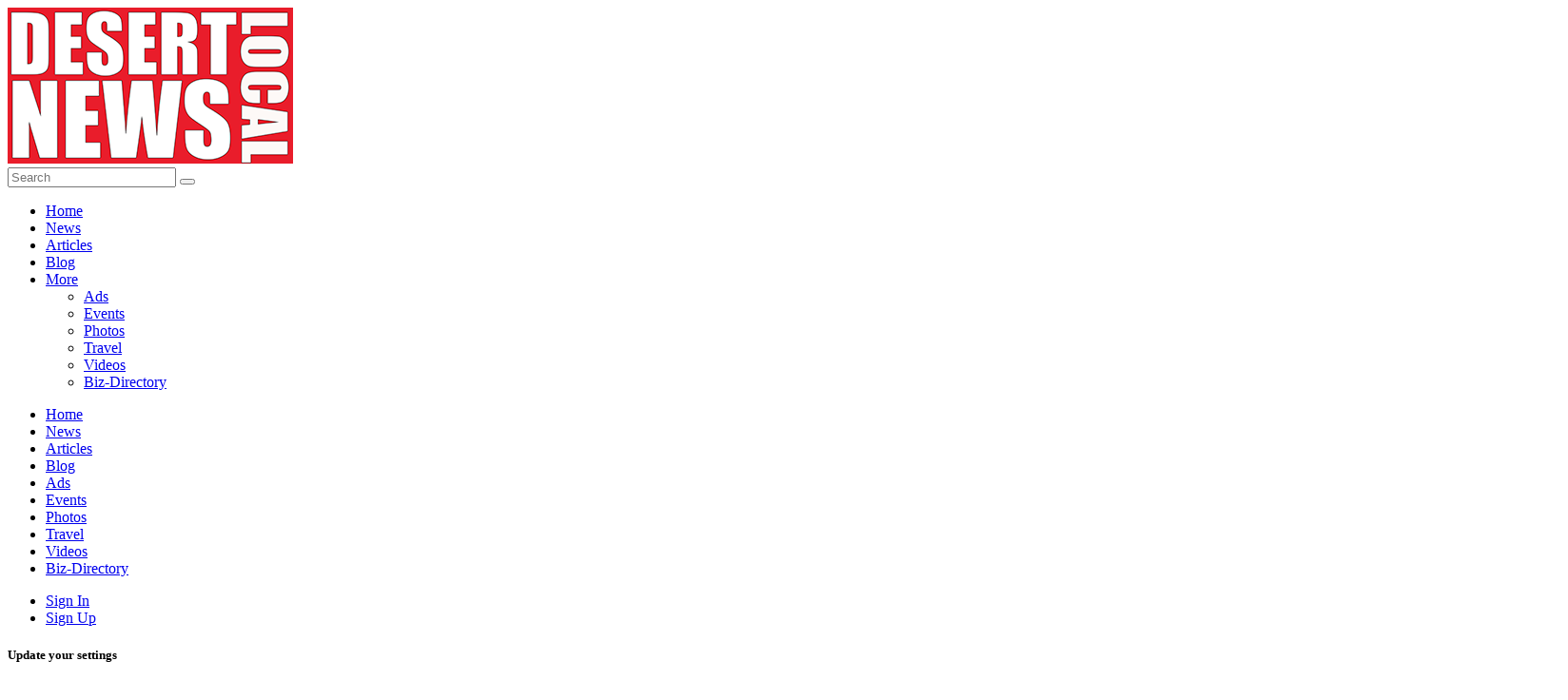

--- FILE ---
content_type: text/html; charset=UTF-8
request_url: https://desertlocalnews.com/news/browse?tag_id=2783&tag_name=synthpop
body_size: 26141
content:
<!DOCTYPE html><html xmlns="http://www.w3.org/1999/xhtml" xml:lang="en" lang="en" dir="ltr" class="" >
<head>
    <base href="https://desertlocalnews.com/" />


        

        
            
    <title>Devo to Celebrate 50th Anniversary with Career-Spanning Box Set on Vinyl, CD - News Browse - Desert Local News | Fact-Checked Palm Springs &amp; Coachella Valley News</title>
    <meta http-equiv="Content-Type" content="text/html; charset=UTF-8" >
<meta http-equiv="Content-Language" content="en" >
<meta name="description" content="DEVO marks half a century of de-evolution as the band resumes their global tour this fall. Rhino pays tribute to the influential group with a new career-spanning boxed set that encompasses all of Devo’s hits and a selection of rarities.   50 YEARS OF DE-E... This page lists news entries." >
<meta name="keywords" content="Palm Springs news, Coachella Valley news, Desert Hot Springs news, local news Palm Springs, fact-checked news, non-biased news, invitation-only news community, Palm Springs breaking news, Coachella Valley community news, Palm Springs business news, Palm Springs events, Desert Hot Springs events, Coachella Valley events, Palm Springs culture, Palm Springs lifestyle, Coachella Valley sports news, Palm Springs entertainment news, Southern California local news, California state news, world news, global news,music,rock,CDs,LPs,50th anniversary,Devo,Akron,Ohio,alternative,synthpop" >
<meta name="viewport" content="width=device-width, initial-scale=1.0" >
<meta property="og:locale" content="en" >
<meta property="og:type" content="website" >
<meta property="og:url" content="https://desertlocalnews.com/news/browse?tag_id=2783&amp;tag_name=synthpop" >
<meta property="og:title" content="Devo to Celebrate 50th Anniversary with Career-Spanning Box Set on Vinyl, CD - News Browse - Desert Local News | Fact-Checked Palm Springs &amp;amp; Coachella Valley News" >
<meta property="og:description" content="DEVO marks half a century of de-evolution as the band resumes their global tour this fall. Rhino pays tribute to the influential group with a new career-spanning boxed set that encompasses all of Devo’s hits and a selection of rarities.   50 YEARS OF DE-E... This page lists news entries." >
<meta property="twitter:card" content="summary_large_image" >
<meta property="twitter:url" content="https://desertlocalnews.com/news/browse?tag_id=2783&amp;tag_name=synthpop" >
<meta property="twitter:title" content="Devo to Celebrate 50th Anniversary with Career-Spanning Box Set on Vinyl, CD - News Browse - Desert Local News | Fact-Checked Palm Springs &amp;amp; Coachella Valley News" >
<meta property="twitter:description" content="DEVO marks half a century of de-evolution as the band resumes their global tour this fall. Rhino pays tribute to the influential group with a new career-spanning boxed set that encompasses all of Devo’s hits and a selection of rarities.   50 YEARS OF DE-E... This page lists news entries." >
<meta property="og:image" content="https://desertlocalnews.com/public/sesnews_album/5f/49/684f22e3e31ea4bceb1facf92d464a60.jpg" >
<meta property="twitter:image" content="https://desertlocalnews.com/public/sesnews_album/5f/49/684f22e3e31ea4bceb1facf92d464a60.jpg" >

				<link href="https://desertlocalnews.com/news/browse?tag_id=2783&tag_name=synthpop" rel="canonical" >

    <link href="/externals/bootstrap/css/bootstrap.css?c=738" media="screen" rel="stylesheet" type="text/css">
    <link rel="stylesheet" href="/externals/styles/styles.css?c=738">


            
    <link href="/application/themes/harmony/theme-variables.css?c=738" media="screen" rel="stylesheet" type="text/css" >
<link href="/application/themes/harmony/variables.css?c=738" media="screen" rel="stylesheet" type="text/css" >
<link href="/application/themes/harmony/theme.css?c=738" media="screen" rel="stylesheet" type="text/css" >
<link href="/application/themes/harmony/responsive.css?c=738" media="screen" rel="stylesheet" type="text/css" >
<link href="/application/themes/harmony/harmony-custom.css?c=738" media="screen" rel="stylesheet" type="text/css" >
<link href="https://desertlocalnews.com/public/core_file/cf/0a/ed41945e5a72a355cd859db46a85d525.ico?c=738" rel="shortcut icon" type="image/x-icon" >
<link href="osdd.xml?c=738" rel="search" type="application/opensearchdescription+xml" >
<link href="/externals/font-awesome/css/all.min.css?c=738" media="screen" rel="stylesheet" type="text/css" >
<link href="/application/modules/Sesbasic/externals/styles/photoswipe.css?c=738" media="screen" rel="stylesheet" type="text/css" >
    

            
        
            <script type="text/javascript">if (window.location.hash == '#_=_')window.location.hash = '';</script>
    <script type="text/javascript">
                
        var post_max_size = '2147483648';
        var currentPageUrl = '/news/browse?tag_id=2783&tag_name=synthpop';
        var max_photo_upload_limit = 50;
        var photo_upload_text = "Max upload of 50 allowed.";
        var dateFormatCalendar = "mm/dd/yy";
    </script>
          <script type="application/ld+json">
        {
    "@context": "http://schema.org",
    "@type": "Website",
    "name": "Desert Local News | Fact-Checked Palm Springs & Coachella Valley News",
    "url": "https://desertlocalnews.com/news/browse"
}      </script>
        <link rel="stylesheet" href="/externals/jQuery/jquery-ui.css?c=738" />
    <link rel="stylesheet" href="/application/modules/Core/externals/styles/nprogress.css?c=738" />

                    <link rel="stylesheet" href="/externals/styles/styles_1.css?c=738" />
                        <link rel="stylesheet" href="/externals/styles/styles_2.css?c=738" />
        				<link rel="stylesheet" href="/application/modules/Core/externals/styles/custom.css?c=738" />
				
    
    
    <script type="text/javascript" src="/externals/jQuery/jquery.min.js?c=738"></script>
    <script type="text/javascript" src="/externals/jQuery/jquery-ui.js?c=738"></script>
    <script type="text/javascript" src="/externals/bootstrap/js/bootstrap.js?c=738"></script>
    <script type="text/javascript" src="/externals/scripts/script.js?c=738"></script>

                    <script type="text/javascript" src="/externals/scripts/script_1.js?c=738"></script>
                            <script type="text/javascript" src="/externals/scripts/script_2.js?c=738"></script>
                            <script type="text/javascript" src="/externals/scripts/script_3.js?c=738"></script>
            
    <script type="text/javascript" src="/application/modules/Core/externals/scripts/nprogress.js?c=738"></script>
    
    
    <script type="text/javascript">
    //<!--
    var chatEmotions = {":)":"smile.png",":(":"sad.png",":D":"smile-big.png",";)":"wink.png",":-O":"shock.png",":P":"tongue.png",":-X":"shut-mouth.png",":|":"neutral.png","(6)":"devil.png","(A)":"angel.png","(L)":"love.png","(U)":"love-over.png","(H)":"glasses-cool.png",":@":"angry.png",":$":"embarrassed.png",":S":"confused.png",":'(":"crying.png","I-)":"sleepy.png","^:)^":"worship.png",":-W":"wait.png","=;":"bye.png","[-X":"shame.png","(@)":"cat.png","(&)":"dog.png","(S)":"moon.png","(*)":"star.png","(I)":"lamp.png","(C)":"coffee.png","(T)":"phone.png","({)":"hug-left.png","(})":"hug-right.png","(Y)":"good.png","(N)":"bad.png",":[":"vampire.png","(nah)":"goat.png","(#)":"sun.png","(R)":"rainbow.png","(~)":"film.png","(8)":"musical-note.png","(E)":"mail.png","(F)":"rose.png","(W)":"rose-dead.png","(O)":"clock.png","(K)":"kiss.png","(G)":"present.png","(^)":"cake.png","(P)":"camera.png",":-#":"quiet.png","8o|":"teeth.png","8-|":"glasses-nerdy.png","^o)":"sarcastic.png",":-*":"secret.png","+o(":"sick.png","(sn)":"snail.png","(tu)":"turtle.png","(B)":"beer.png","(D)":"drink.png","(Z)":"boy.png","(X)":"girl.png","(pl)":"plate.png","(||)":"bowl.png","(pi)":"pizza.png","(so)":"soccerball.png","(au)":"car.png","(ap)":"airplane.png","(um)":"umbrella.png","(h5)":"highfive.png","(co)":"computer.png","(bah)":"sheep.png",":^)":"dont-know.png","*-)":"thinking.png","(li)":"thunder.png","(ip)":"island.png","(mp)":"mobile.png","(brb)":"brb.png","(st)":"rain.png",":o)":"party.png","8-)":"eyeroll.png","|-)":"yawn.png"};    //-->
</script>
<script type="text/javascript">
    //<!--
    var sestweet_text = '';    //-->
</script>
<script type="text/javascript">
    //<!--
      (function() {
    var ga = document.createElement('script'); ga.type = 'text/javascript'; ga.async = true;
    ga.src = ('https:' == document.location.protocol ? 'https://www' : 'http://www') + '.googletagmanager.com/gtag/js?id=UA-2730824-1';
    var s = document.getElementsByTagName('script')[0]; s.parentNode.insertBefore(ga, s);
  })();

  window.dataLayer = window.dataLayer || [];
  function gtag(){dataLayer.push(arguments);}
  gtag('js', new Date());
  gtag('config', 'UA-2730824-1');
    //-->
</script>
<script type="text/javascript">
    //<!--
    var profilelock = false;var post_max_size = 2147483648;var photo_upload_text = 'Max upload of 0 allowed.';en4.core.runonce.add(function(){
      scriptJquery('.core_main_sesnews').parent().addClass('active');
    });tinyMCE.baseURL = "/externals/tinymce";    //-->
</script>
<script type="text/javascript">
    //<!--
    var isThemeModeActive = true;    //-->
</script>
<script type="text/javascript">
    //<!--
    AttachEventListerSE('click','.feed_attachment_sesarticle_photo, .feed_attachment_, .feed_attachment_, .feed_attachment_, .feed_attachment_, .feed_attachment_, .feed_attachment_, .feed_attachment_sespage_photo, .feed_attachment_sesblog_photo, .feed_attachment_sesproduct_photo, .feed_attachment_sesnews_photo, .feed_attachment_emultlist_photo, .feed_attachment_estore_photo, .feed_attachment_sesevent_photo, .feed_attachment_event_photo',function(e){
				if(typeof scriptJquery(this).find('div').find('a').attr('onclick') != 'undefined')
					return ;
				e.preventDefault();
				var href = scriptJquery(this).find('div').find('a').attr('href');
				if(openPhotoInLightBoxSesalbum == 0 || (openGroupPhotoInLightBoxSesalbum == 0 && href.indexOf('group_id') > -1 ) || (openEventPhotoInLightBoxSesalbum == 0 && href.indexOf('event_id') > -1)){
					window.proxyLocation.href = href;
					return;
				}
				openLightBoxForSesPlugins(href);
			});
var openPhotoInLightBoxSesalbum = 1;
var sesshowShowInfomation = 1;
var sesalbuminstall = 1;
var openGroupPhotoInLightBoxSesalbum = 1;
var openEventPhotoInLightBoxSesalbum = 1;
var showAddnewPhotoIconShortCut = 1;
    //-->
</script>
<script type="text/javascript">
    //<!--
    var articleURLsesarticle = 'articles';    //-->
</script>
<script type="text/javascript" src="/application/modules/Sesbasic/externals/scripts/sesimagevieweradvance/photoswipe.min.js?c=738"></script>
<script type="text/javascript" src="/application/modules/Sesbasic/externals/scripts/sesimagevieweradvance/photoswipe-ui-default.min.js?c=738"></script>
<script type="text/javascript" src="/application/modules/Sesbasic/externals/scripts/sesimagevieweradvance/sesalbumimagevieweradvance.js?c=738"></script>
<script type="text/javascript">
    //<!--
    var videoURLsesbasic;
 var moduleName;
 var itemType;
 var sestweet_text;
 var sesbasicdisabletooltip = 0;
 var sesbasicShowInformation = '0';
 var openVideoInLightBoxsesbasic = 1;
var openPhotoInLightBoxSesalbum = 1;
    var sesshowShowInfomation = 0;
        //-->
</script>
<script type="text/javascript">
    //<!--
    var blogURLsesblog = 'blogs';    //-->
</script>
<script type="text/javascript">
    //<!--
    en4.core.runonce.add(function(){
     scriptJquery('.core_main_sesnews').parent().addClass('active');
    });
var newsURLsesnews = 'news';    //-->
</script>
<script type="text/javascript">
    //<!--
    var isOpenPagePopup = '0';var showAddnewPageIconShortCut = 1;var sesAlbumEnabled = 1;var sespageFollowIntegrate = 1;var pageURLsespage = 'page-directories';    //-->
</script>
<script type="text/javascript">
    //<!--
      //Cookie get and set function
  function setCookie(cname, cvalue, exdays) {
    var d = new Date();
    d.setTime(d.getTime() + (exdays*24*60*60*1000));
    var expires = "expires="+d.toGMTString();
    document.cookie = cname + "=" + cvalue + "; " + expires+"; path=/";
  }

  function getCookie(cname) {
    var name = cname + "=";
    var ca = document.cookie.split(';');
    for(var i=0; i<ca.length; i++) {
        var c = ca[i];
        while (c.charAt(0)==' ') c = c.substring(1);
        if (c.indexOf(name) != -1) return c.substring(name.length,c.length);
    }
    return "";
  }var videoURLsespagevideo = 'pagevideo';
						var showAddnewVideoIconShortCut = 1;
						    //-->
</script>
<script type="text/javascript" src="/application/modules/Sesbasic/externals/scripts/SesLightbox/photoswipe.min.js?c=738"></script>
<script type="text/javascript" src="/application/modules/Sesbasic/externals/scripts/SesLightbox/photoswipe-ui-default.min.js?c=738"></script>
<script type="text/javascript" src="/application/modules/Sesbasic/externals/scripts/videolightbox/sesvideoimagevieweradvance.js?c=738"></script>
<script type="text/javascript">
    //<!--
      //Cookie get and set function
  function setCookie(cname, cvalue, exdays) {
    var d = new Date();
    d.setTime(d.getTime() + (exdays*24*60*60*1000));
    var expires = "expires="+d.toGMTString();
    document.cookie = cname + "=" + cvalue + "; " + expires+"; path=/"; 
  } 

  function getCookie(cname) {
    var name = cname + "=";
    var ca = document.cookie.split(';');
    for(var i=0; i<ca.length; i++) {
        var c = ca[i];
        while (c.charAt(0)==' ') c = c.substring(1);
        if (c.indexOf(name) != -1) return c.substring(name.length,c.length);
    }
    return "";
  }var videoURLsesvideo = 'video';
var videosURLsesvideos = 'videos';
var showAddnewVideoIconShortCut = '1';
    //-->
</script>
<script type="text/javascript">
    //<!--
    en4.core.language.addData({"Write a comment...":"Write a comment...","Album Favorited Successfully":"Album Favorited Successfully","Album Unfavorited Successfully":"Album Unfavorited Successfully","Photo Liked Successfully":"Photo Liked Successfully","Photo Unliked Successfully":"Photo Unliked Successfully","Unmark as Featured":"Unmark as Featured","Mark Featured":"Mark Featured","Unmark as Sponsored":"Unmark as Sponsored","Mark Sponsored":"Mark Sponsored","Photo Unfavorited Successfully":"Photo Unfavorited Successfully","Photo Favorited Successfully":"Photo Favorited Successfully","Album Liked Successfully":"Album Liked Successfully","Album Unliked Successfully":"Album Unliked Successfully","Are you sure you want to delete this?":"Are you sure you want to delete this?","Quick share successfully":"Video shared successfully on your wall.","Video removed successfully from watch later":"Video removed successfully from your watch later list.","Video successfully added to watch later":"Video successfully added to your watch later list.","Video added as Favourite successfully":"Video added as Favourite successfully.","Video Unfavourited successfully":"Video removed as Favourite successfully.","Video Liked successfully":"Video Liked successfully.","Video Unliked successfully":"Video Unliked successfully.","Video Rated successfully":"Video Rated successfully.","Video Unfavorited successfully":"Video Unfavorited successfully","Playlist Liked successfully":"Playlist Liked successfully.","Playlist Unliked successfully":"Playlist Unliked successfully.","Playlist added as Favourite successfully":"Playlist added as Favourite successfully.","Playlist Unfavorited successfully":"Playlist Unfavorited successfully","Channel added as Favourite successfully":"Channel added as Favourite successfully.","Channel Unfavorited successfully":"Channel Unfavorited successfully","Channel Liked successfully":"Channel Liked successfully.","Channel Unliked successfully":"Channel Unliked successfully.","Artist added as Favourite successfully":"Artist added as Favourite successfully.","Artist Unfavorited successfully":"Artist Unfavorited successfully","Channel un-follow successfully":"Channel Un-followed successfully.","Channel follow successfully":"Channel Followed successfully.","Artist Rated successfully":"Artist Rated successfully.","Channel Rated successfully":"Channel Rated successfully."});    //-->
</script>
<script type="text/javascript">
    //<!--
    
        //Date.setServerOffset('Thu, 22 Jan 2026 17:20:09 +0000');

        en4.orientation = 'ltr';
        en4.core.environment = 'production';
        en4.core.language.setLocale('en');
        en4.core.setBaseUrl('/');
        en4.core.staticBaseUrl = '/';
        en4.core.loader = scriptJquery.crtEle('img', {src: en4.core.staticBaseUrl + 'application/modules/Core/externals/images/loading.gif'});

                en4.core.subject = {
            type : 'sesnews_news',
            id : 480,
            guid : 'sesnews_news_480'
        };
                        if( false ) {
            en4.core.runonce.add(function() {
                en4.core.dloader.attach();
            });
        }

            //-->
</script>
    <script type="text/javascript">
      var $ = scriptJquery;
          </script>
    

    
        <style type="text/css">
    @media (max-width: 600px){    
    	.iskeyboard-enabled #TB_iframeContent{max-height:calc(100vh - 330px);}
    }
    </style>
</head>



<body id="global_page_sesnews-index-browse" class="">
<script type="javascript/text">
    if(DetectIpad()){
      scriptJquery('a.album_main_upload').css('display', 'none');
      scriptJquery('a.album_quick_upload').css('display', 'none');
      scriptJquery('a.icon_photos_new').css('display', 'none');
    }
</script>
<script>
    var isGoogleKeyEnabled = 0;
    var isEnablegLocation = 0;
    var isEnableTooltip = 1;

    function hidecollapswidget()
    {
        var windowWidth = window.innerWidth
            || document.documentElement.clientWidth
            || document.body.clientWidth;

        if (windowWidth <= 950) {
            var hasSidebar = (document.querySelector('.layout_main .layout_left')
            || document.querySelector('.layout_main .layout_right'));
            if (hasSidebar !== null) {
                document.body.className += ' has-sidebar';
            }
            if(document.getElementById('show-sidebar'))
            document.getElementById('show-sidebar').onclick = function () {
                document.body.classList.toggle('sidebar-active');
            };
        }
    }
    window.onload = function() {
        hidecollapswidget();
    };
</script>
<script type="text/javascript">
    
    function makeSelectizeItem(){
        // if(scriptJquery(".show_multi_select").length > 0){
        //     if(scriptJquery('.show_multi_select.selectized').length > 0){
        //         scriptJquery('.show_multi_select.selectized').selectize()[0].selectize.destroy();
        //         scriptJquery('.show_multi_select').selectize({});
        //     } else {
        //         scriptJquery('.show_multi_select').selectize({});
        //     }
        // }
    }
    var ajaxRequestObjApp = null;
    var isFullLoadPageSE = false;
    function loadAjaxContentApp(url, stopPushState = false,type = "") {
    
        if(!stopPushState) {
          window.history.pushState({state:'new', url: url.replace('?getContentOnly=1', '')},'', url.replace('?getContentOnly=1', ''));   
        }
        
        //Ajaxsmoothbox close
        if(scriptJquery('#ajaxsmoothbox_main').length > 0){
          ajaxsmoothboxclose();
        }

        scriptJquery.ajaxSetup({cache: false}); // assures the cache is empty
        if (ajaxRequestObjApp != null) {
            ajaxRequestObjApp.abort();
            ajaxRequestObjApp = null;
        }
        NProgress.start();
        let getParams = {}
        getParams.getContentOnly = true;
        if(type == "full" || isFullLoadPageSE){
            type = "full";
            getParams.getFullContent = true;
        }
        scriptJquery('#script-default-data').remove();
        if(scriptJquery('.header-nav-open').length > 0) {
            scriptJquery('.header-nav-open').removeClass('header-nav-open');
        }
        if(scriptJquery('.header_body_open').length > 0) {
            scriptJquery('.header_body_open').removeClass('header_body_open');
        }
        if(scriptJquery('.navigation_submenu').length > 0) {
            scriptJquery('.navigation_submenu').hide();
        }
        if(scriptJquery('#mainmenuclosebtn').length > 0) {
            scriptJquery('#mainmenuclosebtn').trigger('click');
        }
        
        ajaxRequestObjApp = scriptJquery.get(url,getParams,function(response){
            isFullLoadPageSE = false;
            setProxyLocation();
            try {
              var parser = JSON.parse(response);
              if(parser.redirectFullURL) {
                loadAjaxContentApp(parser.redirectFullURL, false, 'full');
                return;
              } else if(parser.redirect) {
                loadAjaxContentApp(parser.redirect, false);
                return;
              }
            }catch(e){

            } 
            scriptJquery(window).unbind('scroll');
            NProgress.done();
            isLoadedFromAjax = true;
            if(scriptJquery(".tinymce_editor").length > 0) {
                tinymce.remove("textarea.tinymce_editor");
            }
            if(scriptJquery('#navigation_menu').length > 0) {
                scriptJquery('#navigation_menu').find('.active').removeClass('active');
            }
           
            if(scriptJquery('.navigation').length > 0) {
                scriptJquery('.navigation').find('.active').removeClass('active');
            }
            scriptJquery('#append-script-data').html("");
            if(type != "full"){
                scriptJquery('#global_wrapper').addClass("_loading");
                scriptJquery("#global_wrapper").html(response);
            }else{
                scriptJquery("body").html(response);
            }
            // make select selectize
            // makeSelectizeItem();
            // app default data
            updateMetaTags();
            if(typeof changeHeaderLayout != "undefined"){
                changeHeaderLayout();
            }
            hidecollapswidget();
            // Sticky Sidebar
            if (matchMedia('only screen and (min-width: 768px)').matches) {

                let headerDiv = scriptJquery(".layout_page_header");
                let margin = 0;
                if(headerDiv.css("position") === "fixed"){
                    margin = headerDiv.height() + 10;
                }

                if(scriptJquery('.layout_right').length > 0){
                    try{
                        scriptJquery('.layout_right').theiaStickySidebar({
                                additionalMarginTop: 10 + margin
                        })
                    }catch(e){
                        
                    }
                }
                if(scriptJquery('.layout_left').length > 0){
                    try{
                        scriptJquery('.layout_left').theiaStickySidebar({
                                additionalMarginTop: 10 + margin
                        })
                    }catch(e){
                        
                    }
                }
            };
            
            Smoothbox.bind();
            setTimeout(() => {
                scriptJquery('#global_wrapper').removeClass("_loading")
            }, 1000);
            
            scriptJquery('html, body').animate({
             scrollTop: 0
            }, 0);
            en4.core.shutdown.trigger();
        });
    }
    function updateMetaTags(){
        let data = scriptJquery("#script-default-data");
        scriptJquery(document).prop('title', data.find("#script-page-title").html().replace(/&amp;/g, '&'))
        scriptJquery('body').removeAttr('script');
        scriptJquery('body').removeAttr('style');
        scriptJquery('body').attr('id', data.find("#script-page-id").html());
        scriptJquery('html').attr('dir', data.find("#header-orientation").html());
        scriptJquery('html').attr('locale', data.find("#header-locale").html());
        scriptJquery('html').attr('xml:lang', data.find("#header-locale").html());
        scriptJquery('body').attr('class', data.find("#script-page-class").html());
    }
    scriptJquery(document).ajaxComplete(function(e) {
        makeSelectizeItem();
        if(ajaxRequestObjApp){
            en4.core.runonce.trigger();
        }
        Smoothbox.bind();
    })
    
    AttachEventListerSE('click','a',function (e){
        if(e.which == 2 || (e.which == 1 && (navigator.platform.match("Mac") ? e.metaKey : e.ctrlKey))) { 
            return;
        }
        let url = scriptJquery(this).attr('href');
		let clickObj = this;
        // Check if the href starts with http or https
        var currentDomain = window.location.protocol + '//' + window.location.hostname;
        if (url && (url.startsWith('http://') || url.startsWith('https://')) && !url.startsWith(currentDomain)) {

          // Check if the URL is from a development server (assuming development URLs contain 'localhost' or similar)
          if (currentDomain.includes('localhost') || currentDomain.includes('127.0.0.1')) {
            // Handle development server logic here (e.g., different behavior or logging)
            console.log('Development server URL: ' + url);
          }

		  if(scriptJquery(clickObj).hasClass('ajaxPrevent')) {
            return;
          }

          // Redirect to the link
          window.open(url, '_blank');
          e.preventDefault();
          return;
        }

        let isValid = true;
        if(scriptJquery(this).attr('target') == '_blank'){
            isValid = false;
        }
        
        if(typeof openPhotoInLightBoxSesalbum != "undefined" && openPhotoInLightBoxSesalbum == 1 && scriptJquery(clickObj).parent().hasClass("feed_attachment_photo")) {
            return;
        }
        if(typeof openVideoInLightBoxsesbasic != "undefined" && openVideoInLightBoxsesbasic == 1 && scriptJquery(clickObj).parent().hasClass("sesvideo_thumb")) {
            return;
        }
        if(scriptJquery(e.target).prop("tagName") != "A"){
            clickObj = scriptJquery(this).closest('a')[0];
            url = scriptJquery(this).closest('a').attr('href');
        }
        var isOpenSmoothbox = scriptJquery(this).attr("onclick");
        if(isOpenSmoothbox && isOpenSmoothbox.indexOf("opensmoothboxurl") > -1){
            return;
        }
        if(isValid && !scriptJquery(clickObj).hasClass('ajaxPrevent') && !scriptJquery(clickObj).hasClass('openSmoothbox') && !scriptJquery(clickObj).hasClass('smoothboxOpen') && !scriptJquery(clickObj).hasClass('opensmoothboxurl') && url && url != "javascript:;" && url != "#" && url.indexOf("mailto:") == -1 && url.indexOf("javascript:void(0)") == -1 && url.indexOf("javascript:void(0);") == -1 && url.indexOf(".mp3") == -1 && url.indexOf(".mp4") == -1 && !scriptJquery(clickObj).hasClass('ajaxsmoothbox') && !scriptJquery(clickObj).hasClass('smoothbox') && !scriptJquery(clickObj).hasClass('core_dashboard_nopropagate') && !scriptJquery(clickObj).hasClass('core_dashboard_nopropagate_content')) {
            e.preventDefault();  
            if(scriptJquery("#ajaxsmoothbox_main").length > 0 && scriptJquery("#ajaxsmoothbox_main").css("display") == "block"){
                ajaxsmoothboxclose()
            }
            //Coming soon page check
            if(typeof comingSoonEnable != 'undefined') {
                loadAjaxContentApp(en4.core.baseUrl+'comingsoon', false, 'full');
            } else {
                loadAjaxContentApp(url);
            }
        }
    });
    
    en4.core.runonce.add(function(){
        makeSelectizeItem();
    });

    window.onpopstate = function(e) {

      var URL = window.location.href;
        
      //Container tab work
      const params2 = new URLSearchParams(URL.split('?')[1]);
			var params3 = params2.get('tab');
			
      if(params3) {
        var mainTab = scriptJquery('.main_tabs');
        if(mainTab.length > 0 && mainTab.parent().length > 0 && mainTab.parent().parent().length > 0 && mainTab.parent().parent().find(`div.tab_${params3}`).length > 0) {
          scriptJquery('.main_tabs').find('li').removeClass('active');
          scriptJquery('.main_tabs').find(`li.tab_${params3}`).addClass('active');
          scriptJquery('.main_tabs').parent().parent().find('div.generic_layout_container').hide();
          scriptJquery('.main_tabs').parent().parent().find(`div.tab_${params3}`).show();
          return;
        }
      }

      if(e.state && e.state.url)
        loadAjaxContentApp(e.state.url, true);
      else 
        loadAjaxContentApp(URL, true);
    };

		// Sticky Sidebar
		en4.core.runonce.add(function() {
			if (matchMedia('only screen and (min-width: 768px)').matches) { 
                let headerDiv =scriptJquery(".layout_page_header");
                let margin = 0;
                if(headerDiv.css("position") === "fixed"){
                    margin = headerDiv.height() + 10;
                }
				scriptJquery('.layout_left, .layout_right')
				.theiaStickySidebar({
						additionalMarginTop: 10 + margin,
				})
			};
		});
</script>
    <div id="global_header">
        <div class="layout_page_header">
<div class="generic_layout_container layout_main">
<div class="generic_layout_container layout_harmony_header">
<header class="harmony_header">
	<div class="container harmony_header_inner">
    	<div class="header_left">
                  <div class="header_logo">
            <div>
<div class="generic_layout_container layout_core_menu_logo">
<a  href="/"><img src="https://desertlocalnews.com/public/core_file/10/41/7c808475593a4f73fd52647f95bc5076.png" alt="Desert Local News | Fact-Checked Palm Springs &amp; Coachella Valley News"></a></div>
</div>
          </div>
              
        
                  <div class="header_search">
            <div>
<div class="generic_layout_container layout_core_search_mini"><div id='global_search_form_container' class="core_search_form">
  <a href="javascript:void(0)" id='search_mobile_btn_87' class="search_mobile_btn d-none"><i class="fas fa-search"></i></a>
  <div class="core_search_form_wrap">
    <form id="global_search_form" action="/search" method="get">
      <input class="global_search_field" autocomplete="off" type='text' class='text suggested' name='query' id='global_search_field' size='20' maxlength='100' alt='Search'  placeholder='Search'/>
      <button type="submit"><i class="fas fa-search"></i></button>
    </form>
    <div id="recent_search_data" class="recent_search_data header_search_recent notifications_donotclose" style="display:none;">
                    <div class="header_search_recent_head header_search_recent_head_trending">
          <span>Trending Hashtags</span>
        </div>
        <ul class="header_search_recent_list header_search_recent_list_trending">
                                <li>
              <a href='/hashtags?search=new+music' class="header_search_recent_list_item">
                <div class="_thumb">
                  <i class="fa-solid fa-hashtag"></i>
                </div>
                <div class="_info">
                  <p class="m-0 _title">#new music</p>
                </div>
              </a>
            </li>
                      <li>
              <a href='/hashtags?search=classic+rock' class="header_search_recent_list_item">
                <div class="_thumb">
                  <i class="fa-solid fa-hashtag"></i>
                </div>
                <div class="_info">
                  <p class="m-0 _title">#classic rock</p>
                </div>
              </a>
            </li>
                      <li>
              <a href='/hashtags?search=album+review' class="header_search_recent_list_item">
                <div class="_thumb">
                  <i class="fa-solid fa-hashtag"></i>
                </div>
                <div class="_info">
                  <p class="m-0 _title">#album review</p>
                </div>
              </a>
            </li>
                      <li>
              <a href='/hashtags?search=music' class="header_search_recent_list_item">
                <div class="_thumb">
                  <i class="fa-solid fa-hashtag"></i>
                </div>
                <div class="_info">
                  <p class="m-0 _title">#music</p>
                </div>
              </a>
            </li>
                      <li>
              <a href='/hashtags?search=albums' class="header_search_recent_list_item">
                <div class="_thumb">
                  <i class="fa-solid fa-hashtag"></i>
                </div>
                <div class="_info">
                  <p class="m-0 _title">#albums</p>
                </div>
              </a>
            </li>
                  </ul>
          </div>
  </div>
</div>
<script type="application/javascript">
en4.core.runonce.add(function() {

  AttachEventListerSE('click', '#search_mobile_btn_87', function (e) {
    var item = scriptJquery(this).parent();
    var target = item.find(".core_search_form_wrap");
    if(target.hasClass('search_mobile_btn_active')) {
      item.find(".core_search_form_wrap").removeClass("search_mobile_btn_active");
    } else {
      item.find(".core_search_form_wrap").addClass("search_mobile_btn_active");
    }
  });

  AutocompleterRequestJSON('global_search_field', "/search/global-search", function(selecteditem) {

    scriptJquery.ajax({
      method: 'post',
      'url':  en4.core.baseUrl + 'core/search/add',
      'data': {
        format: 'json',
        query: selecteditem.value,
        type:selecteditem.resource_type,
        id:selecteditem.resource_id,
      },
      success: function(response) {
        var response = jQuery.parseJSON(response);
        if(response.error) {
          alert(en4.core.language.translate('Something went wrong,please try again later'));
        } else {
          //showSuccessTooltip('<i class="fa fa-heart"></i><span>'+(response.message)+'</span>');
        }
      }
    });

    scriptJquery('#global_search_field').val('');

    if(scriptJquery('#global_search_field').val() != '') {
      var randomId = Math.floor(Math.random() * 1000000000);
      var searchDataResource = '<li class="search_query_'+randomId+'" id="search_query_'+randomId+'"><a href="search/index/query/'+selecteditem.value+'/type/'+selecteditem.resource_type+'" class="header_search_recent_list_item"><div class="_thumb">'+selecteditem.photo+'</div><div class="_info"><p class="m-0 _title">'+selecteditem.value+'</p></div></a><a href="'+selecteditem.url+'" class="user_recent_search_remove _clear link_inherit center_item rounded-circle" data-id="'+randomId+'" data-query="'+selecteditem.value+'"><i class="icon_cross"></i></a></li>';
      scriptJquery('body').find('.header_search_recent_list').prepend(searchDataResource);
    }
    loadAjaxContentApp(selecteditem.url);
  }, [], {'class':'header_mini_search'});
});
</script>
</div>
</div>
          </div>
              </div>
      <div class="header_right">
                  <div class="harmony_main_menu">
            <ul class="harmony_main_menu_nav navigation " id="navigation_menu">
                        <li class="">
        <a href='/' class=" menu_core_main core_main_home"
           >
            <i class="fa fa-home"></i>
          <span>Home</span>
                  </a>
      </li>
                                <li class="">
        <a href='/news' class=" menu_core_main core_main_sesnews"
           >
            <i class="fa fa-star"></i>
          <span>News</span>
                  </a>
      </li>
                                <li class="">
        <a href='/articles' class=" menu_core_main core_main_sesarticle"
           >
            <i class="fa fa-star"></i>
          <span>Articles</span>
                  </a>
      </li>
                                <li class="">
        <a href='/blogs' class=" menu_core_main core_main_blog"
           >
            <i class="fa fa-pencil-alt"></i>
          <span>Blog</span>
                  </a>
      </li>
                              <li class="more_tab">
      <a href="javascript:void(0);" class="menu_core_main menu_core_main_more">
        <i class="fi fi-rr-square-plus"></i>
        <span>More</span>
      </a>
      <ul class="main_menu_submenu">
                                                                                                                                                                      <li class="">
              <a href='/ads' class=" menu_core_main core_main_sescommunityads"
                 >
                <i class="fa fa-star"></i>
                <span>Ads</span>
              </a>
            </li>
                                                                          <li class="">
              <a href='/events' class=" menu_core_main core_main_event"
                 >
                <i class="fa fa-calendar"></i>
                <span>Events</span>
              </a>
            </li>
                                                                          <li class="">
              <a href='/albums' class=" menu_core_main core_main_sesalbum"
                 >
                <i class="fa fa-star"></i>
                <span>Photos</span>
              </a>
            </li>
                                                                          <li class="">
              <a href='/travels' class=" menu_core_main core_main_travel"
                 >
                <i class="fas fa-suitcase"></i>
                <span>Travel</span>
              </a>
            </li>
                                                                          <li class="">
              <a href='/videos' class=" menu_core_main core_main_sesvideo"
                 >
                <i class="fa fa-star"></i>
                <span>Videos</span>
              </a>
            </li>
                                                                          <li class="">
              <a href='/businesses' class=" menu_core_main core_main_bizlist"
                 >
                <i class="fas fa-briefcase"></i>
                <span>Biz-Directory</span>
              </a>
            </li>
                                  </ul>
    </li>
  </ul>

<script>
  scriptJquery(function() {
    scriptJquery(".menu_core_main_more *").on("click", function(e) {
      scriptJquery(".main_menu_submenu").toggleClass("showmenu");
    });
    AttachEventListerSE("click", function(e) {
      if (scriptJquery(e.target).is(".main_menu_submenu, .menu_core_main_more  *") === false) {
        scriptJquery(".main_menu_submenu").removeClass("showmenu");
      }
    });
  });
</script>
            <div class="mobile_navigation">
   <a href="javascript:void(0)" class="mobile_menu">
      <i class="fas fa-bars"></i>
   </a>
   <a href="javascript:void(0)" class="mobile_menu mobile_menu_close">
      <i class="fas fa-times"></i>
   </a>
  <ul class="mobile_navigation_menu navigation">
                      <li class="">
        <a href='/' class=" menu_core_main core_main_home"
           >
            <i class="fa fa-home"></i>
          <span>Home</span>
                  </a>
      </li>
                      <li class="">
        <a href='/news' class=" menu_core_main core_main_sesnews"
           >
            <i class="fa fa-star"></i>
          <span>News</span>
                  </a>
      </li>
                      <li class="">
        <a href='/articles' class=" menu_core_main core_main_sesarticle"
           >
            <i class="fa fa-star"></i>
          <span>Articles</span>
                  </a>
      </li>
                      <li class="">
        <a href='/blogs' class=" menu_core_main core_main_blog"
           >
            <i class="fa fa-pencil-alt"></i>
          <span>Blog</span>
                  </a>
      </li>
                      <li class="">
        <a href='/ads' class=" menu_core_main core_main_sescommunityads"
           >
            <i class="fa fa-star"></i>
          <span>Ads</span>
                  </a>
      </li>
                      <li class="">
        <a href='/events' class=" menu_core_main core_main_event"
           >
            <i class="fa fa-calendar"></i>
          <span>Events</span>
                  </a>
      </li>
                      <li class="">
        <a href='/albums' class=" menu_core_main core_main_sesalbum"
           >
            <i class="fa fa-star"></i>
          <span>Photos</span>
                  </a>
      </li>
                      <li class="">
        <a href='/travels' class=" menu_core_main core_main_travel"
           >
            <i class="fas fa-suitcase"></i>
          <span>Travel</span>
                  </a>
      </li>
                      <li class="">
        <a href='/videos' class=" menu_core_main core_main_sesvideo"
           >
            <i class="fa fa-star"></i>
          <span>Videos</span>
                  </a>
      </li>
                      <li class="">
        <a href='/businesses' class=" menu_core_main core_main_bizlist"
           >
            <i class="fas fa-briefcase"></i>
          <span>Biz-Directory</span>
                  </a>
      </li>
      </ul>
</div>  

<script type="text/javascript">
   // Main Menu Toggle
    en4.core.runonce.add(function() {
      scriptJquery(".mobile_navigation .mobile_menu").click(function () {
        if(scriptJquery(".mobile_navigation .mobile_navigation_menu").hasClass('header-nav-open')){
          scriptJquery(".mobile_navigation .mobile_navigation_menu").removeClass('header-nav-open')
        }
        else{
          scriptJquery(".mobile_navigation .mobile_navigation_menu").addClass('header-nav-open');
        }
      });
    });
    scriptJquery(document).click(function(event) {
      if (!scriptJquery(event.target).closest(".mobile_navigation .mobile_navigation_menu,.mobile_navigation .mobile_menu").length) {
        scriptJquery("html").find(".mobile_navigation .mobile_navigation_menu").removeClass("header-nav-open");
         scriptJquery("html").find("body").removeClass("header_body_open");
      }
    });
    en4.core.runonce.add(function() {
      scriptJquery(".mobile_navigation .mobile_menu").click(function () {
        if(scriptJquery("body").hasClass('header_body_open')){
          scriptJquery("body").removeClass('header_body_open')
        }else{
          scriptJquery("body").addClass('header_body_open');
        }
      });
    });    
</script>              </div>
                          <div class="header_menu_mini">
            <div>
<div class="generic_layout_container layout_core_menu_mini"><div id='core_menu_mini_menu' class="minimenu_guest">
  <ul>
                                <li>
        <a href='/login' class="user_auth_link menu_core_mini core_mini_auth show_icons"
           title="Sign In" alt="">
                          <i class="minimenu_icon fi fi-rr-sign-in-alt"></i>
                                      <span class="_linktxt">Sign In</span>
                      </a>
          <!-- For displaying count bubble :START -->
                              <!-- For displaying count bubble :END -->
        </li>
                                      <li>
        <a href='/signup' class="user_signup_link menu_core_mini core_mini_signup show_icons"
           title="Sign Up" alt="">
                          <i class="minimenu_icon fi fi-rr-user-add"></i>
                                      <span class="_linktxt">Sign Up</span>
                      </a>
          <!-- For displaying count bubble :START -->
                              <!-- For displaying count bubble :END -->
        </li>
                    </ul>
</div>

<span  style="display:none;" class="updates_pulldown" id="core_mini_updates_pulldown">
  <div class="pulldown_contents_wrapper">
    <div class="pulldown_contents">
      <div class="core_pulldown_header">Notifications</div>
      <ul class="notifications" id="notifications_menu">
        <div class="notifications_loading" id="notifications_loading">
          <div class="pulldown_content_loading">
            <div class="ropulldown_content_loading_item">
              <div class="circle loading-animation"></div>
              <div class="column">
                <div class="line line1 loading-animation"></div>
                <div class="line line2 loading-animation"></div>
            </div>
            </div>
            <div class="ropulldown_content_loading_item">
              <div class="circle loading-animation"></div>
              <div class="column">
                <div class="line line1 loading-animation"></div>
                <div class="line line2 loading-animation"></div>
            </div>
            </div>
            <div class="ropulldown_content_loading_item">
              <div class="circle loading-animation"></div>
              <div class="column">
                <div class="line line1 loading-animation"></div>
                <div class="line line2 loading-animation"></div>
            </div>
            </div>
          </div>
        </div>
      </ul>
    </div>
    <div class="pulldown_options" id="pulldown_options">
      <a  href="/activity/notifications" id="notifications_viewall_link">View All Updates</a>      <a  href="javascript:void(0);" id="notifications_markread_link">Mark All Read</a>    </div>
  </div>
</span>



<!-- language Modal Poup -->
<div id="language_modal_data">
<div class="modal fade user_setting_modal modalbox_wrap" id="language_modal" data-bs-backdrop="static" data-bs-keyboard="false" tabindex="-1"  aria-hidden="true">
  <div class="modal-dialog modal-dialog-centered">
    <div class="modal-content position-relative" id="send_signup_form">
      <form action="/index/update-settings" method="post" id="user_update_settings" enctype="multipart/form-data">
        <div class="modal-header">
          <h5 class="modal-title fs-5">Update your settings</h5>
        </div>
        <div class="modal-body user_setting_modal_content">
          <p class="mb-3">Set where you live, what language you speak and the currency you use.</p>
                                      </div>
        <div class="modal-footer">
          <button type="button" class="btn btn-link" data-bs-dismiss="modal">Cancel</button>
          <button type="submit" id="submit" class="btn btn-primary">Save</button>
        </div>
      </form>
    </div>
  </div>
</div>
</div>


<script type='text/javascript'>

      en4.core.runonce.add(function(){
      // combining mini-menu and search widget if next to each other
      var menuElement = scriptJquery('#global_header').find('.layout_core_menu_mini:first');
      var nextWidget = menuElement.next();
      if( nextWidget.length && nextWidget.hasClass('layout_core_search_mini') ){
        nextWidget.removeClass('generic_layout_container').prependTo(menuElement);
        return;
      }
      previousWidget = menuElement.previous();
      if( previousWidget.length && previousWidget.hasClass('layout_core_search_mini') ){
        previousWidget.removeClass('generic_layout_container').prependTo(menuElement);
      }
    });
  
  // Setting Dropdown
  function showSettingsBox(){
  
    if(scriptJquery(".updates_pulldown_active").length > 0)
      scriptJquery('.updates_pulldown_active').attr('class', 'updates_pulldown');
      
    // if(scriptJquery("#pulldown_message").length && document.getElementById("pulldown_message").style.display == 'block')
    //   document.getElementById('pulldown_message').style.display = 'none';
    
    if(scriptJquery('#minimenu_settings_content').length && document.getElementById("minimenu_settings_content").style.display == 'block'){
      document.getElementById('minimenu_settings_content').style.display = 'none';
      scriptJquery('#switch_user_pulldown').removeClass('switch_user_pulldown_selected');
      scriptJquery('#core_switch_user').hide();
    }
    else{
      document.getElementById('minimenu_settings_content').style.display = 'block';
    }
  }

  
  scriptJquery("#theme_mode_toggle").change(function(){

    var checked = scriptJquery(this).is(":checked");
    if(checked == false){
              scriptJquery('html').removeClass("light_mode");
        scriptJquery.post("core/index/mode",{mode:"", theme:"elpis"},function (response){
          // location.reload();
        });
          } else{
              scriptJquery('html').addClass('light_mode');
        scriptJquery.post("core/index/mode",{mode:"light_mode", theme:"elpis"},function (response){
          // location.reload();
        });
          }
  });
	
  function smallfont(obj){
    scriptJquery(obj).parent().parent().find('.active').removeClass('active');
    scriptJquery(obj).parent().addClass('active');
    scriptJquery('html').css({
    'font-size':'0.9rem'
    });
    scriptJquery.post("core/index/font",{size:"0.9rem"},function (response){
    });
	}
	
	function defaultfont(obj){
    scriptJquery(obj).parent().parent().find('.active').removeClass('active');
    scriptJquery(obj).parent().addClass('active');
    scriptJquery('html').css({
    'font-size':''
    });
    scriptJquery.post("core/index/font",{size:""},function (response){
    });
	}
	
	function largefont(obj){
    scriptJquery(obj).parent().parent().find('.active').removeClass('active');
    scriptJquery(obj).parent().addClass('active');
    scriptJquery('html').css({
    'font-size':'1.1rem'
    });
    scriptJquery.post("core/index/font",{size:"1.1rem"},function (response){
    });
	}
	
	en4.core.runonce.add(function(){
    if(typeof isThemeModeActive === 'undefined'){
      scriptJquery('#thememodetoggle').hide();
      scriptJquery("#themefontmode").hide();
      scriptJquery("#core_mini_menu_accessibility").hide();
    }
	});
  scriptJquery("#thememodetoggle").click(function(){
    scriptJquery(".core_settings_dropdown").hide();
  });
  

  //currency change
  AttachEventListerSE('click','ul#currency_change_data li > a',function(){
    console.log(scriptJquery(this).find('img').attr('src'));
    scriptJquery('#currency_text').html(scriptJquery(this).attr('data-rel'));
    scriptJquery('#currency_icon').attr('src', scriptJquery(this).find('img').attr('src'));
    if(scriptJquery(this).find('img').length > 0) {
      scriptJquery('#currency_icon').show();
      scriptJquery('#currency_icon').find('img').attr('src', scriptJquery(this).find('img').attr('src'));
    } else {
      scriptJquery('#currency_icon').hide();
    }
  });

  //language change
  AttachEventListerSE('click','ul#language_change_data li > a',function(){
    scriptJquery('#selected_language').val(scriptJquery(this).attr('data-rel'));
    scriptJquery('#language_text').html(scriptJquery(this).find('span').html());
    if(scriptJquery(this).find('img').length > 0) {
      scriptJquery('#language_icon').parent().show();
      scriptJquery('#language_icon').attr('src', scriptJquery(this).find('img').attr('src'));
    } else {
      scriptJquery('#language_icon').parent().hide();
    }
  });
  
  function setCoreCookie(cname, cvalue, exdays){
    var d = new Date();
    d.setTime(d.getTime() + (exdays*24*60*60*1000));
    var expires = "expires="+d.toGMTString();
    document.cookie = cname + "=" + cvalue + "; " + expires+';path=/;';
  }

  AttachEventListerSE('submit', '#user_update_settings', function(e) {

    e.preventDefault();

    // Check if all required fields are filled out
    scriptJquery('#submit').html('<i class="fas fa-spinner fa-spin"></i>');
    
    scriptJquery.ajax({
      dataType: 'json',
      url: en4.core.baseUrl + 'core/index/update-settings',
      method: 'post',
      data: {
        format: 'json',
        location_data: scriptJquery('#location_data').val(),
        location_lat: scriptJquery('#location_lat').val(),
        location_lng: scriptJquery('#location_lng').val(),
        location_countryshortname: scriptJquery('#location_countryshortname').val(),
        language:scriptJquery('#selected_language').val(), 
        admin: true,
      },
      success: function(responseJSON) {
        if(responseJSON.status) {

          
          //currency
          if(typeof scriptJquery('#currency_text').html() != 'undefined') {
            setCoreCookie('current_currencyId',scriptJquery('#currency_text').html(),365);
          }
          
          scriptJquery('#language_modal').modal('hide');
          window.proxyLocation.reload("full");
        }
      }
    });
  });
  
    function setCookie(cname, cvalue, exdays) {
    var d = new Date();
    d.setTime(d.getTime() + (exdays*24*60*60*1000));
    var expires = "expires="+d.toGMTString();
    document.cookie = cname + "=" + cvalue + "; " + expires+"; path=/"; 
  } 

  en4.core.runonce.add(function() {
    scriptJquery(scriptJquery('#language_modal_data').html()).appendTo('body');
    scriptJquery('#language_modal_data').remove();
    scriptJquery(scriptJquery('#remove_pop_wrap').html()).appendTo('body');
    scriptJquery('#remove_pop_wrap').remove();

    if(typeof coreCookieChangedLocation == 'function') {
      coreCookieChangedLocation();
    }
  });
</script>
</div>
</div>
          </div>
         
      </div>
   </div> 
 </header>
<script type="text/javascript">
  AttachEventListerSE("click",'.harmony_main_menu .navigation li a',function(){
      scriptJquery(this).closest("ul").find("li").removeClass('active');
      scriptJquery(this).closest("li").addClass('active');
    })
   // Header Spacing
   en4.core.runonce.add(function() {
      var height = scriptJquery(".layout_page_header").height();
      if(document.getElementById("global_wrapper")) {
         scriptJquery("#global_wrapper").css("margin-top", height+"px");
      }
   }); 
</script>
<script type="text/javascript">
  setTimeout(function () {
      scriptJquery('.layout_core_search_mini form input').on('focus blur', function (e) {
          scriptJquery(this).parents('#global_search_form').toggleClass('focused', (e.type === 'focus' || this.value.length > 0));
      }).trigger('blur');
  }, 2000);
  </script>
</div>
</div>
</div>
    </div>
    <div id='global_wrapper'>
        <div id='global_content'>
        <script>var currentPageUrl = '/news/browse?tag_id=2783&tag_name=synthpop';</script>
            <span id="show-sidebar"><span><i class="fa fa-angle-down"></i></span></span>
            <div class="layout_page_sesnews_index_browse">
<div class="generic_layout_container layout_top">
<div class="generic_layout_container layout_middle">
<div class="generic_layout_container layout_sesnews_browse_menu"> 
<div class="headline sesnews_browse_menu">
    <div class="tabs">
  <h2>
          News      </h2>
          <ul class="navigation">
	  	    	      <li class='active'>
	                      <a class= "menu_sesnews_main sesnews_main_browse" href='/news/browse'>Browse News</a>
              	      </li>
	    	    	  	    	      <li >
	                      <a class= "menu_sesnews_main sesnews_main_browsecategory" href='/news/categories'>Browse Categories</a>
              	      </li>
	    	    	  	      </ul>
    </div>
	  </div>
<script type="text/javascript">
  AttachEventListerSE('click','.sesbasic_browse_nav_pulldown > a',function(){
    if(scriptJquery('.sesbasic_browse_nav_pulldown').hasClass('sesbasic_browse_nav_tab_open')){
      scriptJquery('.sesbasic_browse_nav_pulldown').removeClass('sesbasic_browse_nav_tab_open');
    }else{
      scriptJquery('.sesbasic_browse_nav_pulldown').removeClass('sesbasic_browse_nav_tab_open');
      scriptJquery('.sesbasic_browse_nav_pulldown').addClass('sesbasic_browse_nav_tab_open');
    }
      return false;
  });
  scriptJquery(document).click(function(){
    scriptJquery('.sesbasic_browse_nav_pulldown').removeClass('sesbasic_browse_nav_tab_open');
  });
</script>
</div>

<div class="generic_layout_container layout_sesnews_category_carousel"><h3>Categories</h3>



<div class="slide sesbasic_clearfix sesbasic_bxs sesnews_category_carousel_wrapper sesnews_slick_slider isfull_width" style="height:300px;">
  <div class="newslide_2922 ">
        <div class="sesnews_category_carousel_item sesbasic_clearfix sesnews_grid_btns_wrap" style="height:300px;width:388px;">
      <div class="sesnews_category_carousel_item_thumb" style="height:300px;width:388px;">
                <a href="/news/category/2024-election" class="sesnews_list_thumb_img">
          <span style="background-image:url(https://desertlocalnews.com/public/sesnews_category/5f/53/0d8903e821a59f75fec58d922f34fa87.jpg);"></span>
        </a>
                    <div class="sesnews_grid_btns"> 
                        
            


<script type="application/javascript">

AttachEventListerSE('click','.ss_whatsapp',function(){
	var text = "2024 Election";
	var url = 'https://desertlocalnews.com/news/category/2024-election';
	var message = encodeURIComponent(text) + " - " + encodeURIComponent(url);
	var whatsapp_url = "https://web.whatsapp.com/send?text=" + message;
  window.open(whatsapp_url, '_blank');
});

function socialSharingPopUpShare(url,title){
	window.open(url, title ,'height=500,width=500');
	return false;
}
</script>


                    <a href="http://pinterest.com/pin/create/button/?url=https%3A%2F%2Fdesertlocalnews.com%2Fnews%2Fcategory%2F2024-election&media=https%3A%2F%2Fdesertlocalnews.com%2Fpublic%2Fsesnews_category%2F5f%2F53%2F0d8903e821a59f75fec58d922f34fa87.jpg&description=2024 Election" onclick="return socialSharingPopUp(this.href,'Pinterest', 'https%3A%2F%2Fdesertlocalnews.com%2Fnews%2Fcategory%2F2024-election','pinterest')" class="sesbasic_icon_btn sesbasic_icon_pintrest_btn"><i class="fab fa-pinterest-p"></i><span class="social_icon_title">Pinterest </span></a>
                        <a href="http://www.facebook.com/sharer/sharer.php?u=https%3A%2F%2Fdesertlocalnews.com%2Fnews%2Fcategory%2F2024-election&t=2024 Election" onclick="return socialSharingPopUp(this.href,'Facebook', 'https%3A%2F%2Fdesertlocalnews.com%2Fnews%2Fcategory%2F2024-election','facebook')" class="sesbasic_icon_btn sesbasic_icon_facebook_btn"><i class="fab fa-facebook-f"></i><span class="social_icon_title">Facebook</span></a>
          
          <a title="More" href="javascript:;" data-url="sessocialshare/index/index/resource_id/25/resource_type/sesnews_category" class="sesbasic_icon_btn sessocial_icon_add_btn ajaxsmoothbox sesbasic_icon_more"><i class="fa fa-plus"></i> <span class="social_icon_title">More </span></a>
    
                      </div>
                  </div>
        <div class="sesnews_category_carousel_item_info sesbasic_clearfix centerT">
                      <span class="sesnews_category_carousel_item_info_title">
                            	<a  href="/news/category/2024-election">2024 Election</a>                          </span>
                                <span class="sesnews_category_carousel_item_info_des">
              2024 Presidential Election: News, Polls, Even...                          </span>
                                <span class="sesnews_category_carousel_item_info_stat">
              19 NEWS            </span>
                  </div>
    	</div>
        <div class="sesnews_category_carousel_item sesbasic_clearfix sesnews_grid_btns_wrap" style="height:300px;width:388px;">
      <div class="sesnews_category_carousel_item_thumb" style="height:300px;width:388px;">
                <a href="/news/category/arts-culture" class="sesnews_list_thumb_img">
          <span style="background-image:url(https://desertlocalnews.com/public/sesnews_category/fd/15/b1d62bc97207c6e1278962e109abd2ad.jpeg);"></span>
        </a>
                    <div class="sesnews_grid_btns"> 
                        
            


<script type="application/javascript">

AttachEventListerSE('click','.ss_whatsapp',function(){
	var text = "Arts & Culture";
	var url = 'https://desertlocalnews.com/news/category/arts-culture';
	var message = encodeURIComponent(text) + " - " + encodeURIComponent(url);
	var whatsapp_url = "https://web.whatsapp.com/send?text=" + message;
  window.open(whatsapp_url, '_blank');
});

function socialSharingPopUpShare(url,title){
	window.open(url, title ,'height=500,width=500');
	return false;
}
</script>


                    <a href="http://pinterest.com/pin/create/button/?url=https%3A%2F%2Fdesertlocalnews.com%2Fnews%2Fcategory%2Farts-culture&media=https%3A%2F%2Fdesertlocalnews.com%2Fpublic%2Fsesnews_category%2Ffd%2F15%2Fb1d62bc97207c6e1278962e109abd2ad.jpeg&description=Arts & Culture" onclick="return socialSharingPopUp(this.href,'Pinterest', 'https%3A%2F%2Fdesertlocalnews.com%2Fnews%2Fcategory%2Farts-culture','pinterest')" class="sesbasic_icon_btn sesbasic_icon_pintrest_btn"><i class="fab fa-pinterest-p"></i><span class="social_icon_title">Pinterest </span></a>
                        <a href="http://www.facebook.com/sharer/sharer.php?u=https%3A%2F%2Fdesertlocalnews.com%2Fnews%2Fcategory%2Farts-culture&t=Arts & Culture" onclick="return socialSharingPopUp(this.href,'Facebook', 'https%3A%2F%2Fdesertlocalnews.com%2Fnews%2Fcategory%2Farts-culture','facebook')" class="sesbasic_icon_btn sesbasic_icon_facebook_btn"><i class="fab fa-facebook-f"></i><span class="social_icon_title">Facebook</span></a>
          
          <a title="More" href="javascript:;" data-url="sessocialshare/index/index/resource_id/1/resource_type/sesnews_category" class="sesbasic_icon_btn sessocial_icon_add_btn ajaxsmoothbox sesbasic_icon_more"><i class="fa fa-plus"></i> <span class="social_icon_title">More </span></a>
    
                      </div>
                  </div>
        <div class="sesnews_category_carousel_item_info sesbasic_clearfix centerT">
                      <span class="sesnews_category_carousel_item_info_title">
                            	<a  href="/news/category/arts-culture">Arts & Culture</a>                          </span>
                                <span class="sesnews_category_carousel_item_info_des">
                            	                          </span>
                                <span class="sesnews_category_carousel_item_info_stat">
              60 NEWS            </span>
                  </div>
    	</div>
        <div class="sesnews_category_carousel_item sesbasic_clearfix sesnews_grid_btns_wrap" style="height:300px;width:388px;">
      <div class="sesnews_category_carousel_item_thumb" style="height:300px;width:388px;">
                <a href="/news/category/breaking-news" class="sesnews_list_thumb_img">
          <span style="background-image:url();"></span>
        </a>
                    <div class="sesnews_grid_btns"> 
                        
            


<script type="application/javascript">

AttachEventListerSE('click','.ss_whatsapp',function(){
	var text = "Breaking News";
	var url = 'https://desertlocalnews.com/news/category/breaking-news';
	var message = encodeURIComponent(text) + " - " + encodeURIComponent(url);
	var whatsapp_url = "https://web.whatsapp.com/send?text=" + message;
  window.open(whatsapp_url, '_blank');
});

function socialSharingPopUpShare(url,title){
	window.open(url, title ,'height=500,width=500');
	return false;
}
</script>


                    <a href="http://pinterest.com/pin/create/button/?url=https%3A%2F%2Fdesertlocalnews.com%2Fnews%2Fcategory%2Fbreaking-news&media=https%3A%2F%2Fdesertlocalnews.com&description=Breaking News" onclick="return socialSharingPopUp(this.href,'Pinterest', 'https%3A%2F%2Fdesertlocalnews.com%2Fnews%2Fcategory%2Fbreaking-news','pinterest')" class="sesbasic_icon_btn sesbasic_icon_pintrest_btn"><i class="fab fa-pinterest-p"></i><span class="social_icon_title">Pinterest </span></a>
                        <a href="http://www.facebook.com/sharer/sharer.php?u=https%3A%2F%2Fdesertlocalnews.com%2Fnews%2Fcategory%2Fbreaking-news&t=Breaking News" onclick="return socialSharingPopUp(this.href,'Facebook', 'https%3A%2F%2Fdesertlocalnews.com%2Fnews%2Fcategory%2Fbreaking-news','facebook')" class="sesbasic_icon_btn sesbasic_icon_facebook_btn"><i class="fab fa-facebook-f"></i><span class="social_icon_title">Facebook</span></a>
          
          <a title="More" href="javascript:;" data-url="sessocialshare/index/index/resource_id/24/resource_type/sesnews_category" class="sesbasic_icon_btn sessocial_icon_add_btn ajaxsmoothbox sesbasic_icon_more"><i class="fa fa-plus"></i> <span class="social_icon_title">More </span></a>
    
                      </div>
                  </div>
        <div class="sesnews_category_carousel_item_info sesbasic_clearfix centerT">
                      <span class="sesnews_category_carousel_item_info_title">
                            	<a  href="/news/category/breaking-news">Breaking News</a>                          </span>
                                <span class="sesnews_category_carousel_item_info_des">
                            	                          </span>
                                <span class="sesnews_category_carousel_item_info_stat">
              44 NEWS            </span>
                  </div>
    	</div>
        <div class="sesnews_category_carousel_item sesbasic_clearfix sesnews_grid_btns_wrap" style="height:300px;width:388px;">
      <div class="sesnews_category_carousel_item_thumb" style="height:300px;width:388px;">
                <a href="/news/category/business" class="sesnews_list_thumb_img">
          <span style="background-image:url(https://desertlocalnews.com/public/sesnews_category/03/16/505ab85f494d18562776465f6e9a8152.jpeg);"></span>
        </a>
                    <div class="sesnews_grid_btns"> 
                        
            


<script type="application/javascript">

AttachEventListerSE('click','.ss_whatsapp',function(){
	var text = "Business";
	var url = 'https://desertlocalnews.com/news/category/business';
	var message = encodeURIComponent(text) + " - " + encodeURIComponent(url);
	var whatsapp_url = "https://web.whatsapp.com/send?text=" + message;
  window.open(whatsapp_url, '_blank');
});

function socialSharingPopUpShare(url,title){
	window.open(url, title ,'height=500,width=500');
	return false;
}
</script>


                    <a href="http://pinterest.com/pin/create/button/?url=https%3A%2F%2Fdesertlocalnews.com%2Fnews%2Fcategory%2Fbusiness&media=https%3A%2F%2Fdesertlocalnews.com%2Fpublic%2Fsesnews_category%2F03%2F16%2F505ab85f494d18562776465f6e9a8152.jpeg&description=Business" onclick="return socialSharingPopUp(this.href,'Pinterest', 'https%3A%2F%2Fdesertlocalnews.com%2Fnews%2Fcategory%2Fbusiness','pinterest')" class="sesbasic_icon_btn sesbasic_icon_pintrest_btn"><i class="fab fa-pinterest-p"></i><span class="social_icon_title">Pinterest </span></a>
                        <a href="http://www.facebook.com/sharer/sharer.php?u=https%3A%2F%2Fdesertlocalnews.com%2Fnews%2Fcategory%2Fbusiness&t=Business" onclick="return socialSharingPopUp(this.href,'Facebook', 'https%3A%2F%2Fdesertlocalnews.com%2Fnews%2Fcategory%2Fbusiness','facebook')" class="sesbasic_icon_btn sesbasic_icon_facebook_btn"><i class="fab fa-facebook-f"></i><span class="social_icon_title">Facebook</span></a>
          
          <a title="More" href="javascript:;" data-url="sessocialshare/index/index/resource_id/2/resource_type/sesnews_category" class="sesbasic_icon_btn sessocial_icon_add_btn ajaxsmoothbox sesbasic_icon_more"><i class="fa fa-plus"></i> <span class="social_icon_title">More </span></a>
    
                      </div>
                  </div>
        <div class="sesnews_category_carousel_item_info sesbasic_clearfix centerT">
                      <span class="sesnews_category_carousel_item_info_title">
                            	<a  href="/news/category/business">Business</a>                          </span>
                                <span class="sesnews_category_carousel_item_info_des">
                            	                          </span>
                                <span class="sesnews_category_carousel_item_info_stat">
              87 NEWS            </span>
                  </div>
    	</div>
        <div class="sesnews_category_carousel_item sesbasic_clearfix sesnews_grid_btns_wrap" style="height:300px;width:388px;">
      <div class="sesnews_category_carousel_item_thumb" style="height:300px;width:388px;">
                <a href="/news/category/coachella-festival-2024" class="sesnews_list_thumb_img">
          <span style="background-image:url(https://desertlocalnews.com/public/sesnews_category/4c/5a/f0569aaeaacd1dd0a3da3516631f2f08.png);"></span>
        </a>
                    <div class="sesnews_grid_btns"> 
                        
            


<script type="application/javascript">

AttachEventListerSE('click','.ss_whatsapp',function(){
	var text = "Coachella Festival 2024";
	var url = 'https://desertlocalnews.com/news/category/coachella-festival-2024';
	var message = encodeURIComponent(text) + " - " + encodeURIComponent(url);
	var whatsapp_url = "https://web.whatsapp.com/send?text=" + message;
  window.open(whatsapp_url, '_blank');
});

function socialSharingPopUpShare(url,title){
	window.open(url, title ,'height=500,width=500');
	return false;
}
</script>


                    <a href="http://pinterest.com/pin/create/button/?url=https%3A%2F%2Fdesertlocalnews.com%2Fnews%2Fcategory%2Fcoachella-festival-2024&media=https%3A%2F%2Fdesertlocalnews.com%2Fpublic%2Fsesnews_category%2F4c%2F5a%2Ff0569aaeaacd1dd0a3da3516631f2f08.png&description=Coachella Festival 2024" onclick="return socialSharingPopUp(this.href,'Pinterest', 'https%3A%2F%2Fdesertlocalnews.com%2Fnews%2Fcategory%2Fcoachella-festival-2024','pinterest')" class="sesbasic_icon_btn sesbasic_icon_pintrest_btn"><i class="fab fa-pinterest-p"></i><span class="social_icon_title">Pinterest </span></a>
                        <a href="http://www.facebook.com/sharer/sharer.php?u=https%3A%2F%2Fdesertlocalnews.com%2Fnews%2Fcategory%2Fcoachella-festival-2024&t=Coachella Festival 2024" onclick="return socialSharingPopUp(this.href,'Facebook', 'https%3A%2F%2Fdesertlocalnews.com%2Fnews%2Fcategory%2Fcoachella-festival-2024','facebook')" class="sesbasic_icon_btn sesbasic_icon_facebook_btn"><i class="fab fa-facebook-f"></i><span class="social_icon_title">Facebook</span></a>
          
          <a title="More" href="javascript:;" data-url="sessocialshare/index/index/resource_id/26/resource_type/sesnews_category" class="sesbasic_icon_btn sessocial_icon_add_btn ajaxsmoothbox sesbasic_icon_more"><i class="fa fa-plus"></i> <span class="social_icon_title">More </span></a>
    
                      </div>
                  </div>
        <div class="sesnews_category_carousel_item_info sesbasic_clearfix centerT">
                      <span class="sesnews_category_carousel_item_info_title">
                            	<a  href="/news/category/coachella-festival-2024">Coachella Festival 2024</a>                          </span>
                                <span class="sesnews_category_carousel_item_info_des">
              Coachella is an annual music and arts festiva...                          </span>
                                <span class="sesnews_category_carousel_item_info_stat">
              3 NEWS            </span>
                  </div>
    	</div>
        <div class="sesnews_category_carousel_item sesbasic_clearfix sesnews_grid_btns_wrap" style="height:300px;width:388px;">
      <div class="sesnews_category_carousel_item_thumb" style="height:300px;width:388px;">
                <a href="/news/category/education" class="sesnews_list_thumb_img">
          <span style="background-image:url(https://desertlocalnews.com/public/sesnews_category/92/5f/347d41ed1751bcedae38c3dd96ad2672.png);"></span>
        </a>
                    <div class="sesnews_grid_btns"> 
                        
            


<script type="application/javascript">

AttachEventListerSE('click','.ss_whatsapp',function(){
	var text = "Education";
	var url = 'https://desertlocalnews.com/news/category/education';
	var message = encodeURIComponent(text) + " - " + encodeURIComponent(url);
	var whatsapp_url = "https://web.whatsapp.com/send?text=" + message;
  window.open(whatsapp_url, '_blank');
});

function socialSharingPopUpShare(url,title){
	window.open(url, title ,'height=500,width=500');
	return false;
}
</script>


                    <a href="http://pinterest.com/pin/create/button/?url=https%3A%2F%2Fdesertlocalnews.com%2Fnews%2Fcategory%2Feducation&media=https%3A%2F%2Fdesertlocalnews.com%2Fpublic%2Fsesnews_category%2F92%2F5f%2F347d41ed1751bcedae38c3dd96ad2672.png&description=Education" onclick="return socialSharingPopUp(this.href,'Pinterest', 'https%3A%2F%2Fdesertlocalnews.com%2Fnews%2Fcategory%2Feducation','pinterest')" class="sesbasic_icon_btn sesbasic_icon_pintrest_btn"><i class="fab fa-pinterest-p"></i><span class="social_icon_title">Pinterest </span></a>
                        <a href="http://www.facebook.com/sharer/sharer.php?u=https%3A%2F%2Fdesertlocalnews.com%2Fnews%2Fcategory%2Feducation&t=Education" onclick="return socialSharingPopUp(this.href,'Facebook', 'https%3A%2F%2Fdesertlocalnews.com%2Fnews%2Fcategory%2Feducation','facebook')" class="sesbasic_icon_btn sesbasic_icon_facebook_btn"><i class="fab fa-facebook-f"></i><span class="social_icon_title">Facebook</span></a>
          
          <a title="More" href="javascript:;" data-url="sessocialshare/index/index/resource_id/28/resource_type/sesnews_category" class="sesbasic_icon_btn sessocial_icon_add_btn ajaxsmoothbox sesbasic_icon_more"><i class="fa fa-plus"></i> <span class="social_icon_title">More </span></a>
    
                      </div>
                  </div>
        <div class="sesnews_category_carousel_item_info sesbasic_clearfix centerT">
                      <span class="sesnews_category_carousel_item_info_title">
                            	<a  href="/news/category/education">Education</a>                          </span>
                                <span class="sesnews_category_carousel_item_info_des">
                            	Education                          </span>
                                <span class="sesnews_category_carousel_item_info_stat">
              1 NEWS            </span>
                  </div>
    	</div>
        <div class="sesnews_category_carousel_item sesbasic_clearfix sesnews_grid_btns_wrap" style="height:300px;width:388px;">
      <div class="sesnews_category_carousel_item_thumb" style="height:300px;width:388px;">
                <a href="/news/category/entertainment" class="sesnews_list_thumb_img">
          <span style="background-image:url(https://desertlocalnews.com/public/sesnews_category/08/16/3030d1b82f3046b011054fa048305454.jpeg);"></span>
        </a>
                    <div class="sesnews_grid_btns"> 
                        
            


<script type="application/javascript">

AttachEventListerSE('click','.ss_whatsapp',function(){
	var text = "Entertainment";
	var url = 'https://desertlocalnews.com/news/category/entertainment';
	var message = encodeURIComponent(text) + " - " + encodeURIComponent(url);
	var whatsapp_url = "https://web.whatsapp.com/send?text=" + message;
  window.open(whatsapp_url, '_blank');
});

function socialSharingPopUpShare(url,title){
	window.open(url, title ,'height=500,width=500');
	return false;
}
</script>


                    <a href="http://pinterest.com/pin/create/button/?url=https%3A%2F%2Fdesertlocalnews.com%2Fnews%2Fcategory%2Fentertainment&media=https%3A%2F%2Fdesertlocalnews.com%2Fpublic%2Fsesnews_category%2F08%2F16%2F3030d1b82f3046b011054fa048305454.jpeg&description=Entertainment" onclick="return socialSharingPopUp(this.href,'Pinterest', 'https%3A%2F%2Fdesertlocalnews.com%2Fnews%2Fcategory%2Fentertainment','pinterest')" class="sesbasic_icon_btn sesbasic_icon_pintrest_btn"><i class="fab fa-pinterest-p"></i><span class="social_icon_title">Pinterest </span></a>
                        <a href="http://www.facebook.com/sharer/sharer.php?u=https%3A%2F%2Fdesertlocalnews.com%2Fnews%2Fcategory%2Fentertainment&t=Entertainment" onclick="return socialSharingPopUp(this.href,'Facebook', 'https%3A%2F%2Fdesertlocalnews.com%2Fnews%2Fcategory%2Fentertainment','facebook')" class="sesbasic_icon_btn sesbasic_icon_facebook_btn"><i class="fab fa-facebook-f"></i><span class="social_icon_title">Facebook</span></a>
          
          <a title="More" href="javascript:;" data-url="sessocialshare/index/index/resource_id/3/resource_type/sesnews_category" class="sesbasic_icon_btn sessocial_icon_add_btn ajaxsmoothbox sesbasic_icon_more"><i class="fa fa-plus"></i> <span class="social_icon_title">More </span></a>
    
                      </div>
                  </div>
        <div class="sesnews_category_carousel_item_info sesbasic_clearfix centerT">
                      <span class="sesnews_category_carousel_item_info_title">
                            	<a  href="/news/category/entertainment">Entertainment</a>                          </span>
                                <span class="sesnews_category_carousel_item_info_des">
                            	                          </span>
                                <span class="sesnews_category_carousel_item_info_stat">
              699 NEWS            </span>
                  </div>
    	</div>
        <div class="sesnews_category_carousel_item sesbasic_clearfix sesnews_grid_btns_wrap" style="height:300px;width:388px;">
      <div class="sesnews_category_carousel_item_thumb" style="height:300px;width:388px;">
                <a href="/news/category/family-home" class="sesnews_list_thumb_img">
          <span style="background-image:url(https://desertlocalnews.com/public/sesnews_category/0d/16/a91b3d54030479022957c0f4e7ec4193.jpg);"></span>
        </a>
                    <div class="sesnews_grid_btns"> 
                        
            


<script type="application/javascript">

AttachEventListerSE('click','.ss_whatsapp',function(){
	var text = "Family & Home";
	var url = 'https://desertlocalnews.com/news/category/family-home';
	var message = encodeURIComponent(text) + " - " + encodeURIComponent(url);
	var whatsapp_url = "https://web.whatsapp.com/send?text=" + message;
  window.open(whatsapp_url, '_blank');
});

function socialSharingPopUpShare(url,title){
	window.open(url, title ,'height=500,width=500');
	return false;
}
</script>


                    <a href="http://pinterest.com/pin/create/button/?url=https%3A%2F%2Fdesertlocalnews.com%2Fnews%2Fcategory%2Ffamily-home&media=https%3A%2F%2Fdesertlocalnews.com%2Fpublic%2Fsesnews_category%2F0d%2F16%2Fa91b3d54030479022957c0f4e7ec4193.jpg&description=Family & Home" onclick="return socialSharingPopUp(this.href,'Pinterest', 'https%3A%2F%2Fdesertlocalnews.com%2Fnews%2Fcategory%2Ffamily-home','pinterest')" class="sesbasic_icon_btn sesbasic_icon_pintrest_btn"><i class="fab fa-pinterest-p"></i><span class="social_icon_title">Pinterest </span></a>
                        <a href="http://www.facebook.com/sharer/sharer.php?u=https%3A%2F%2Fdesertlocalnews.com%2Fnews%2Fcategory%2Ffamily-home&t=Family & Home" onclick="return socialSharingPopUp(this.href,'Facebook', 'https%3A%2F%2Fdesertlocalnews.com%2Fnews%2Fcategory%2Ffamily-home','facebook')" class="sesbasic_icon_btn sesbasic_icon_facebook_btn"><i class="fab fa-facebook-f"></i><span class="social_icon_title">Facebook</span></a>
          
          <a title="More" href="javascript:;" data-url="sessocialshare/index/index/resource_id/5/resource_type/sesnews_category" class="sesbasic_icon_btn sessocial_icon_add_btn ajaxsmoothbox sesbasic_icon_more"><i class="fa fa-plus"></i> <span class="social_icon_title">More </span></a>
    
                      </div>
                  </div>
        <div class="sesnews_category_carousel_item_info sesbasic_clearfix centerT">
                      <span class="sesnews_category_carousel_item_info_title">
                            	<a  href="/news/category/family-home">Family & Home</a>                          </span>
                                <span class="sesnews_category_carousel_item_info_des">
                            	                          </span>
                                <span class="sesnews_category_carousel_item_info_stat">
              30 NEWS            </span>
                  </div>
    	</div>
        <div class="sesnews_category_carousel_item sesbasic_clearfix sesnews_grid_btns_wrap" style="height:300px;width:388px;">
      <div class="sesnews_category_carousel_item_thumb" style="height:300px;width:388px;">
                <a href="/news/category/health" class="sesnews_list_thumb_img">
          <span style="background-image:url(https://desertlocalnews.com/public/sesnews_category/12/16/f6e28b86356f45e2f740059c098fb2d4.jpg);"></span>
        </a>
                    <div class="sesnews_grid_btns"> 
                        
            


<script type="application/javascript">

AttachEventListerSE('click','.ss_whatsapp',function(){
	var text = "Health";
	var url = 'https://desertlocalnews.com/news/category/health';
	var message = encodeURIComponent(text) + " - " + encodeURIComponent(url);
	var whatsapp_url = "https://web.whatsapp.com/send?text=" + message;
  window.open(whatsapp_url, '_blank');
});

function socialSharingPopUpShare(url,title){
	window.open(url, title ,'height=500,width=500');
	return false;
}
</script>


                    <a href="http://pinterest.com/pin/create/button/?url=https%3A%2F%2Fdesertlocalnews.com%2Fnews%2Fcategory%2Fhealth&media=https%3A%2F%2Fdesertlocalnews.com%2Fpublic%2Fsesnews_category%2F12%2F16%2Ff6e28b86356f45e2f740059c098fb2d4.jpg&description=Health" onclick="return socialSharingPopUp(this.href,'Pinterest', 'https%3A%2F%2Fdesertlocalnews.com%2Fnews%2Fcategory%2Fhealth','pinterest')" class="sesbasic_icon_btn sesbasic_icon_pintrest_btn"><i class="fab fa-pinterest-p"></i><span class="social_icon_title">Pinterest </span></a>
                        <a href="http://www.facebook.com/sharer/sharer.php?u=https%3A%2F%2Fdesertlocalnews.com%2Fnews%2Fcategory%2Fhealth&t=Health" onclick="return socialSharingPopUp(this.href,'Facebook', 'https%3A%2F%2Fdesertlocalnews.com%2Fnews%2Fcategory%2Fhealth','facebook')" class="sesbasic_icon_btn sesbasic_icon_facebook_btn"><i class="fab fa-facebook-f"></i><span class="social_icon_title">Facebook</span></a>
          
          <a title="More" href="javascript:;" data-url="sessocialshare/index/index/resource_id/6/resource_type/sesnews_category" class="sesbasic_icon_btn sessocial_icon_add_btn ajaxsmoothbox sesbasic_icon_more"><i class="fa fa-plus"></i> <span class="social_icon_title">More </span></a>
    
                      </div>
                  </div>
        <div class="sesnews_category_carousel_item_info sesbasic_clearfix centerT">
                      <span class="sesnews_category_carousel_item_info_title">
                            	<a  href="/news/category/health">Health</a>                          </span>
                                <span class="sesnews_category_carousel_item_info_des">
                            	                          </span>
                                <span class="sesnews_category_carousel_item_info_stat">
              26 NEWS            </span>
                  </div>
    	</div>
        <div class="sesnews_category_carousel_item sesbasic_clearfix sesnews_grid_btns_wrap" style="height:300px;width:388px;">
      <div class="sesnews_category_carousel_item_thumb" style="height:300px;width:388px;">
                <a href="/news/category/law-enforcement" class="sesnews_list_thumb_img">
          <span style="background-image:url(https://desertlocalnews.com/public/sesnews_category/3e/16/b7054dba5c67a3159a2d822bf1c2327d.jpeg);"></span>
        </a>
                    <div class="sesnews_grid_btns"> 
                        
            


<script type="application/javascript">

AttachEventListerSE('click','.ss_whatsapp',function(){
	var text = "Law Enforcement";
	var url = 'https://desertlocalnews.com/news/category/law-enforcement';
	var message = encodeURIComponent(text) + " - " + encodeURIComponent(url);
	var whatsapp_url = "https://web.whatsapp.com/send?text=" + message;
  window.open(whatsapp_url, '_blank');
});

function socialSharingPopUpShare(url,title){
	window.open(url, title ,'height=500,width=500');
	return false;
}
</script>


                    <a href="http://pinterest.com/pin/create/button/?url=https%3A%2F%2Fdesertlocalnews.com%2Fnews%2Fcategory%2Flaw-enforcement&media=https%3A%2F%2Fdesertlocalnews.com%2Fpublic%2Fsesnews_category%2F3e%2F16%2Fb7054dba5c67a3159a2d822bf1c2327d.jpeg&description=Law Enforcement" onclick="return socialSharingPopUp(this.href,'Pinterest', 'https%3A%2F%2Fdesertlocalnews.com%2Fnews%2Fcategory%2Flaw-enforcement','pinterest')" class="sesbasic_icon_btn sesbasic_icon_pintrest_btn"><i class="fab fa-pinterest-p"></i><span class="social_icon_title">Pinterest </span></a>
                        <a href="http://www.facebook.com/sharer/sharer.php?u=https%3A%2F%2Fdesertlocalnews.com%2Fnews%2Fcategory%2Flaw-enforcement&t=Law Enforcement" onclick="return socialSharingPopUp(this.href,'Facebook', 'https%3A%2F%2Fdesertlocalnews.com%2Fnews%2Fcategory%2Flaw-enforcement','facebook')" class="sesbasic_icon_btn sesbasic_icon_facebook_btn"><i class="fab fa-facebook-f"></i><span class="social_icon_title">Facebook</span></a>
          
          <a title="More" href="javascript:;" data-url="sessocialshare/index/index/resource_id/21/resource_type/sesnews_category" class="sesbasic_icon_btn sessocial_icon_add_btn ajaxsmoothbox sesbasic_icon_more"><i class="fa fa-plus"></i> <span class="social_icon_title">More </span></a>
    
                      </div>
                  </div>
        <div class="sesnews_category_carousel_item_info sesbasic_clearfix centerT">
                      <span class="sesnews_category_carousel_item_info_title">
                            	<a  href="/news/category/law-enforcement">Law Enforcement</a>                          </span>
                                <span class="sesnews_category_carousel_item_info_des">
                            	Police, Fire, crime                          </span>
                                <span class="sesnews_category_carousel_item_info_stat">
              31 NEWS            </span>
                  </div>
    	</div>
        <div class="sesnews_category_carousel_item sesbasic_clearfix sesnews_grid_btns_wrap" style="height:300px;width:388px;">
      <div class="sesnews_category_carousel_item_thumb" style="height:300px;width:388px;">
                <a href="/news/category/lgbtq" class="sesnews_list_thumb_img">
          <span style="background-image:url(https://desertlocalnews.com/public/sesnews_category/e8/0c/8fb9736801e1d9789eaf32727cf83337.jpg);"></span>
        </a>
                    <div class="sesnews_grid_btns"> 
                        
            


<script type="application/javascript">

AttachEventListerSE('click','.ss_whatsapp',function(){
	var text = "LGBTQ";
	var url = 'https://desertlocalnews.com/news/category/lgbtq';
	var message = encodeURIComponent(text) + " - " + encodeURIComponent(url);
	var whatsapp_url = "https://web.whatsapp.com/send?text=" + message;
  window.open(whatsapp_url, '_blank');
});

function socialSharingPopUpShare(url,title){
	window.open(url, title ,'height=500,width=500');
	return false;
}
</script>


                    <a href="http://pinterest.com/pin/create/button/?url=https%3A%2F%2Fdesertlocalnews.com%2Fnews%2Fcategory%2Flgbtq&media=https%3A%2F%2Fdesertlocalnews.com%2Fpublic%2Fsesnews_category%2Fe8%2F0c%2F8fb9736801e1d9789eaf32727cf83337.jpg&description=LGBTQ" onclick="return socialSharingPopUp(this.href,'Pinterest', 'https%3A%2F%2Fdesertlocalnews.com%2Fnews%2Fcategory%2Flgbtq','pinterest')" class="sesbasic_icon_btn sesbasic_icon_pintrest_btn"><i class="fab fa-pinterest-p"></i><span class="social_icon_title">Pinterest </span></a>
                        <a href="http://www.facebook.com/sharer/sharer.php?u=https%3A%2F%2Fdesertlocalnews.com%2Fnews%2Fcategory%2Flgbtq&t=LGBTQ" onclick="return socialSharingPopUp(this.href,'Facebook', 'https%3A%2F%2Fdesertlocalnews.com%2Fnews%2Fcategory%2Flgbtq','facebook')" class="sesbasic_icon_btn sesbasic_icon_facebook_btn"><i class="fab fa-facebook-f"></i><span class="social_icon_title">Facebook</span></a>
          
          <a title="More" href="javascript:;" data-url="sessocialshare/index/index/resource_id/17/resource_type/sesnews_category" class="sesbasic_icon_btn sessocial_icon_add_btn ajaxsmoothbox sesbasic_icon_more"><i class="fa fa-plus"></i> <span class="social_icon_title">More </span></a>
    
                      </div>
                  </div>
        <div class="sesnews_category_carousel_item_info sesbasic_clearfix centerT">
                      <span class="sesnews_category_carousel_item_info_title">
                            	<a  href="/news/category/lgbtq">LGBTQ</a>                          </span>
                                <span class="sesnews_category_carousel_item_info_des">
                            	                          </span>
                                <span class="sesnews_category_carousel_item_info_stat">
              3 NEWS            </span>
                  </div>
    	</div>
        <div class="sesnews_category_carousel_item sesbasic_clearfix sesnews_grid_btns_wrap" style="height:300px;width:388px;">
      <div class="sesnews_category_carousel_item_thumb" style="height:300px;width:388px;">
                <a href="/news/category/local-news" class="sesnews_list_thumb_img">
          <span style="background-image:url(https://desertlocalnews.com/public/sesnews_category/f3/15/3edb3adc1fb8a03bb855f19f44a44995.png);"></span>
        </a>
                    <div class="sesnews_grid_btns"> 
                        
            


<script type="application/javascript">

AttachEventListerSE('click','.ss_whatsapp',function(){
	var text = "Local News";
	var url = 'https://desertlocalnews.com/news/category/local-news';
	var message = encodeURIComponent(text) + " - " + encodeURIComponent(url);
	var whatsapp_url = "https://web.whatsapp.com/send?text=" + message;
  window.open(whatsapp_url, '_blank');
});

function socialSharingPopUpShare(url,title){
	window.open(url, title ,'height=500,width=500');
	return false;
}
</script>


                    <a href="http://pinterest.com/pin/create/button/?url=https%3A%2F%2Fdesertlocalnews.com%2Fnews%2Fcategory%2Flocal-news&media=https%3A%2F%2Fdesertlocalnews.com%2Fpublic%2Fsesnews_category%2Ff3%2F15%2F3edb3adc1fb8a03bb855f19f44a44995.png&description=Local News" onclick="return socialSharingPopUp(this.href,'Pinterest', 'https%3A%2F%2Fdesertlocalnews.com%2Fnews%2Fcategory%2Flocal-news','pinterest')" class="sesbasic_icon_btn sesbasic_icon_pintrest_btn"><i class="fab fa-pinterest-p"></i><span class="social_icon_title">Pinterest </span></a>
                        <a href="http://www.facebook.com/sharer/sharer.php?u=https%3A%2F%2Fdesertlocalnews.com%2Fnews%2Fcategory%2Flocal-news&t=Local News" onclick="return socialSharingPopUp(this.href,'Facebook', 'https%3A%2F%2Fdesertlocalnews.com%2Fnews%2Fcategory%2Flocal-news','facebook')" class="sesbasic_icon_btn sesbasic_icon_facebook_btn"><i class="fab fa-facebook-f"></i><span class="social_icon_title">Facebook</span></a>
          
          <a title="More" href="javascript:;" data-url="sessocialshare/index/index/resource_id/14/resource_type/sesnews_category" class="sesbasic_icon_btn sessocial_icon_add_btn ajaxsmoothbox sesbasic_icon_more"><i class="fa fa-plus"></i> <span class="social_icon_title">More </span></a>
    
                      </div>
                  </div>
        <div class="sesnews_category_carousel_item_info sesbasic_clearfix centerT">
                      <span class="sesnews_category_carousel_item_info_title">
                            	<a  href="/news/category/local-news">Local News</a>                          </span>
                                <span class="sesnews_category_carousel_item_info_des">
                            	                          </span>
                                <span class="sesnews_category_carousel_item_info_stat">
              11 NEWS            </span>
                  </div>
    	</div>
      </div>
</div>
<script type="text/javascript">
  en4.core.runonce.add(function() {
					var htmlElement = scriptJquery("body");
			htmlElement.addClass('sesnews_category_carousel');
							var autoplay_2922 = true;
				scriptJquery('.newslide_2922').slick({
			dots: false,
			infinite: true,
			autoplaySpeed: 2000,
			slidesToShow: 1,
			centerMode: true,
			variableWidth: true,
			autoplay: autoplay_2922,
		});
  });
</script>
</div>

<div class="generic_layout_container layout_sesnews_alphabet_search"><div class="sesbasic_alphabetic_search">
    
  
      <a href="/news/browse?alphabet=all" >#</a>      <a href="/news/browse?alphabet=a" >A</a>      <a href="/news/browse?alphabet=b" >B</a>      <a href="/news/browse?alphabet=c" >C</a>      <a href="/news/browse?alphabet=d" >D</a>      <a href="/news/browse?alphabet=e" >E</a>      <a href="/news/browse?alphabet=f" >F</a>      <a href="/news/browse?alphabet=g" >G</a>      <a href="/news/browse?alphabet=h" >H</a>      <a href="/news/browse?alphabet=i" >I</a>      <a href="/news/browse?alphabet=j" >J</a>      <a href="/news/browse?alphabet=k" >K</a>      <a href="/news/browse?alphabet=l" >L</a>      <a href="/news/browse?alphabet=m" >M</a>      <a href="/news/browse?alphabet=n" >N</a>      <a href="/news/browse?alphabet=o" >O</a>      <a href="/news/browse?alphabet=p" >P</a>      <a href="/news/browse?alphabet=q" >Q</a>      <a href="/news/browse?alphabet=r" >R</a>      <a href="/news/browse?alphabet=s" >S</a>      <a href="/news/browse?alphabet=t" >T</a>      <a href="/news/browse?alphabet=u" >U</a>      <a href="/news/browse?alphabet=v" >V</a>      <a href="/news/browse?alphabet=w" >W</a>      <a href="/news/browse?alphabet=x" >X</a>      <a href="/news/browse?alphabet=y" >Y</a>      <a href="/news/browse?alphabet=z" >Z</a>  </div>
</div>
</div>
</div>

<div class="generic_layout_container layout_main">
<div class="generic_layout_container layout_right"><div class='theiaStickySidebar'>
<div class="generic_layout_container layout_sescommunityads_sidebar_widget_ads">

<div class="sescmads_browse_ads_listing sesbasic_bxs">
	<ul class="sescmads_ads_listing" id="sescomm_widget_">
      

<li class="sescmads_ads_listing_item" rel="11">
  
<div class="sescomm_report_success" style="display:none;">
  <span class="success_img"><img src="application/modules/Sescommunityads/externals/images/success.png" alt="" /></span>
  <span class="success_message">Thanks for your feedback. Your report has been submitted.</span>
</div>
<div class="sescmads_hidden_ad" style="display:none;">
  <div class="_ad_hidden_head sesbasic_clearfix">
    <span class="floatL">Ad hidden</span>
    <span class="floatR"><a href="javascript:;" class="sescomm_undo_ad">Undo</a></span>
  </div>  
  <p>You Won't See this ad and ads like this.</p>
  <p>Why did you hide it?</p>
  <div class="_ad_hidden_options">
        <span class="_ad_option">
       <input type="radio" id="ad-option-spam11" name="ad-option-spam" value="Offensive" />
       <label for="ad-option-spam11">Offensive</label>
    </span>
    <span class="_ad_option">
       <input type="radio" id="ad-option-misleasing11" name="ad-option-spam" value="Misleading" />
       <label for="ad-option-spam11">Misleading</label>
    </span>
    <span class="_ad_option">
       <input type="radio" id="ad-option-inappropriate11" name="ad-option-spam" value="Inappropriate" />
       <label for="ad-option-spam11">Inappropriate</label>
    </span>
    <span class="_ad_option">
       <input type="radio" id="ad-option-licensed11" name="ad-option-spam" value="Licensed Material" />
       <label for="ad-option-spam11">Licensed Material</label>
    </span>
    <span class="_ad_option">
       <input type="radio" id="ad-option-other11" name="ad-option-spam" value="Other" />
       <label for="ad-option-other11">Other</label>
    </span>
    <span class="_ad_option sescomm_other" style="display:none;">
       <textarea type="text" name="other-text" value="" placeholder="" onClick="if(this.value == 'Specify your reason here..'){ this.value = ''; }" onBlur="if(this.value == ''){this.value = 'Specify your reason here..';}" >Specify your reason here..</textarea><br />
       <button type="button" class="sescomm_report_other_smt" value="Report">Report</button>
    </span>
  </div>
</div>  <div class="sescmads_display_ad sescmads_ads_item_img">
    
<div class="_header sesbasic_clearfix">
    <div class="_img"> 
    <a href="/ads/rd/redirect/45af69f8af0c79d36bbdcef1cf5e5e2dJ8ExT3EhDP9s9oG7" target="_blank"> 
      <img class="thumb_icon item_photo_user" src="https://desertlocalnews.com/public/sescommunityads/ec/6b/86e787aa56fd33c3f04d7c36b035f783.jpg" > 
    </a> 
  </div>
      <div class="_cont">
    <div class="_title"> <a href="/ads/rd/redirect/2ec7642e7b6ab7d44b995bf8b370ff3dkP58XL2YVeKulUZc" target="_blank">AGUA CALIENTE CASINOS</a> </div>
        <div class="_txt sesbasic_text_light">
      Sponsored            </div>
      </div>
    <div class="_optionbtn sesbasic_pulldown_wrapper"> <a href="javascript:void(0);" class="ajaxPrevent sesbasic_pulldown_toggle "><i class="sesbasic_text_light fa fa-angle-down"></i></a>
    <div class="sesbasic_pulldown_options">
      <ul>
        <li><a href="javascript:;" class="sescomm_hide_ad">hide ad</a></li>
        <!--<li><a target="_blank" href="/ads/whyseeing" class="sescomm_seeing_ad">why am i seeing this?</a></li>-->
        <li>
                        <a href="javascript:;" class="sescomm_useful_ad" data-rel="11" data-selected="This ad is useful" data-unselected="Remove from useful">This ad is useful</a>
        </li>
      </ul>
    </div>
  </div>
  </div>
        <div class="sescmads_display_ad_item">
      <div class="_img sescomm_img"> <a href="/ads/rd/redirect/7f72abff56b7bee30e0e20fc3114310bhsPCHPjK5VHrzA%253D%253D" target="_blank"> <img src="https://desertlocalnews.com/public/sescommunityads_attachment/eb/6b/bab6c56904d8dbe38caf0baa7e748191.jpg" /> </a> </div>
      <div class="_cont">
        <div class="_details">
                    <div class="_url sesbasic_text_light">aguacalientecasinos.com</div>
                    <div class="_headline _preview_title">AGUA CALIENTE CASINOS</div>
                    <div class="_des _preview_des">THREE PREMIER PROPERTIES. ONE EXTRAORDINARY WORLD</div>
                  </div>
               	 <div class="_button sescomm_call_to_action" style=""> <a href="/ads/rd/redirect/dc2d47b5065a330c2128d041ea5f7c0fGblBxriDybuiuQ%253D%253D" class="sesbasic_button">Book Now</a> </div>
                <a href="/ads/rd/redirect/a15b9e640b83014c4aa1feaca11f3a862Ahvs2dp0eyPGw%253D%253D" target="_blank" class="_link"></a> </div>
    </div>
      </div>
</li>
        

<li class="sescmads_ads_listing_item" rel="12">
  
<div class="sescomm_report_success" style="display:none;">
  <span class="success_img"><img src="application/modules/Sescommunityads/externals/images/success.png" alt="" /></span>
  <span class="success_message">Thanks for your feedback. Your report has been submitted.</span>
</div>
<div class="sescmads_hidden_ad" style="display:none;">
  <div class="_ad_hidden_head sesbasic_clearfix">
    <span class="floatL">Ad hidden</span>
    <span class="floatR"><a href="javascript:;" class="sescomm_undo_ad">Undo</a></span>
  </div>  
  <p>You Won't See this ad and ads like this.</p>
  <p>Why did you hide it?</p>
  <div class="_ad_hidden_options">
        <span class="_ad_option">
       <input type="radio" id="ad-option-spam12" name="ad-option-spam" value="Offensive" />
       <label for="ad-option-spam12">Offensive</label>
    </span>
    <span class="_ad_option">
       <input type="radio" id="ad-option-misleasing12" name="ad-option-spam" value="Misleading" />
       <label for="ad-option-spam12">Misleading</label>
    </span>
    <span class="_ad_option">
       <input type="radio" id="ad-option-inappropriate12" name="ad-option-spam" value="Inappropriate" />
       <label for="ad-option-spam12">Inappropriate</label>
    </span>
    <span class="_ad_option">
       <input type="radio" id="ad-option-licensed12" name="ad-option-spam" value="Licensed Material" />
       <label for="ad-option-spam12">Licensed Material</label>
    </span>
    <span class="_ad_option">
       <input type="radio" id="ad-option-other12" name="ad-option-spam" value="Other" />
       <label for="ad-option-other12">Other</label>
    </span>
    <span class="_ad_option sescomm_other" style="display:none;">
       <textarea type="text" name="other-text" value="" placeholder="" onClick="if(this.value == 'Specify your reason here..'){ this.value = ''; }" onBlur="if(this.value == ''){this.value = 'Specify your reason here..';}" >Specify your reason here..</textarea><br />
       <button type="button" class="sescomm_report_other_smt" value="Report">Report</button>
    </span>
  </div>
</div>  <div class="sescmads_display_ad sescmads_ads_item_img">
    
<div class="_header sesbasic_clearfix">
    <div class="_img"> 
    <a href="/ads/rd/redirect/1cab0729c4d211a4bbda1e3d1449ff14lLkzd5RKNb9bquKZ" target="_blank"> 
      <img class="thumb_icon item_photo_user" src="https://desertlocalnews.com/public/sescommunityads/f6/6b/f5028e4889f68407a60fd97b2b63c5e8.png" > 
    </a> 
  </div>
      <div class="_cont">
    <div class="_title"> <a href="/ads/rd/redirect/93acd10ee7d1ac82acbe28b04e032ce9yfJO5l6h1wL3bw5r" target="_blank">FootingsolutuionUSA</a> </div>
        <div class="_txt sesbasic_text_light">
      Sponsored            </div>
      </div>
    <div class="_optionbtn sesbasic_pulldown_wrapper"> <a href="javascript:void(0);" class="ajaxPrevent sesbasic_pulldown_toggle "><i class="sesbasic_text_light fa fa-angle-down"></i></a>
    <div class="sesbasic_pulldown_options">
      <ul>
        <li><a href="javascript:;" class="sescomm_hide_ad">hide ad</a></li>
        <!--<li><a target="_blank" href="/ads/whyseeing" class="sescomm_seeing_ad">why am i seeing this?</a></li>-->
        <li>
                        <a href="javascript:;" class="sescomm_useful_ad" data-rel="12" data-selected="This ad is useful" data-unselected="Remove from useful">This ad is useful</a>
        </li>
      </ul>
    </div>
  </div>
  </div>
        <div class="sescmads_display_ad_item">
      <div class="_img sescomm_img"> <a href="/ads/rd/redirect/2b7b793f1ec4dad24ec984c1ce985fe188832sVnMJyzPw%253D%253D" target="_blank"> <img src="https://desertlocalnews.com/public/sescommunityads_attachment/f5/6b/dcb70c1be6f92c015604b4c9f31864fd.jpg" /> </a> </div>
      <div class="_cont">
        <div class="_details">
                    <div class="_url sesbasic_text_light">footingsolutionsusa.com</div>
                    <div class="_headline _preview_title">FootingsolutionsUSA</div>
                    <div class="_des _preview_des">Performance Horse Arena Solutions & Much More</div>
                  </div>
               	 <div class="_button sescomm_call_to_action" style=""> <a href="/ads/rd/redirect/070cec5edaf192fc72a2a3d0c342097cB4TytLXSDkK8Ag%253D%253D" class="sesbasic_button">Learn More</a> </div>
                <a href="/ads/rd/redirect/10e1c0e579e4868f3e1f8b1924faa975W6HtoMUIgQf2kw%253D%253D" target="_blank" class="_link"></a> </div>
    </div>
      </div>
</li>
        

<li class="sescmads_ads_listing_item" rel="8">
  
<div class="sescomm_report_success" style="display:none;">
  <span class="success_img"><img src="application/modules/Sescommunityads/externals/images/success.png" alt="" /></span>
  <span class="success_message">Thanks for your feedback. Your report has been submitted.</span>
</div>
<div class="sescmads_hidden_ad" style="display:none;">
  <div class="_ad_hidden_head sesbasic_clearfix">
    <span class="floatL">Ad hidden</span>
    <span class="floatR"><a href="javascript:;" class="sescomm_undo_ad">Undo</a></span>
  </div>  
  <p>You Won't See this ad and ads like this.</p>
  <p>Why did you hide it?</p>
  <div class="_ad_hidden_options">
        <span class="_ad_option">
       <input type="radio" id="ad-option-spam8" name="ad-option-spam" value="Offensive" />
       <label for="ad-option-spam8">Offensive</label>
    </span>
    <span class="_ad_option">
       <input type="radio" id="ad-option-misleasing8" name="ad-option-spam" value="Misleading" />
       <label for="ad-option-spam8">Misleading</label>
    </span>
    <span class="_ad_option">
       <input type="radio" id="ad-option-inappropriate8" name="ad-option-spam" value="Inappropriate" />
       <label for="ad-option-spam8">Inappropriate</label>
    </span>
    <span class="_ad_option">
       <input type="radio" id="ad-option-licensed8" name="ad-option-spam" value="Licensed Material" />
       <label for="ad-option-spam8">Licensed Material</label>
    </span>
    <span class="_ad_option">
       <input type="radio" id="ad-option-other8" name="ad-option-spam" value="Other" />
       <label for="ad-option-other8">Other</label>
    </span>
    <span class="_ad_option sescomm_other" style="display:none;">
       <textarea type="text" name="other-text" value="" placeholder="" onClick="if(this.value == 'Specify your reason here..'){ this.value = ''; }" onBlur="if(this.value == ''){this.value = 'Specify your reason here..';}" >Specify your reason here..</textarea><br />
       <button type="button" class="sescomm_report_other_smt" value="Report">Report</button>
    </span>
  </div>
</div>  <div class="sescmads_display_ad sescmads_ads_item_img">
    
<div class="_header sesbasic_clearfix">
    <div class="_img"> 
    <a href="/ads/rd/redirect/1402a4015091f8d5f4134a80dc31d4cbxnjGMKGA2bDcFVo%253D" target="_blank"> 
      <img class="thumb_icon item_photo_user" src="https://desertlocalnews.com/public/sescommunityads/98/6b/c0e23725aa75f5ac0201b2e82ce086b4.jpeg" > 
    </a> 
  </div>
      <div class="_cont">
    <div class="_title"> <a href="/ads/rd/redirect/d8522a62de48eb9fa2f10df2a4f87e5clcGrcr%252BCj7h7YfA%253D" target="_blank"> THE MIRACLE SPRINGS RESORT & SPA</a> </div>
        <div class="_txt sesbasic_text_light">
      Sponsored            </div>
      </div>
    <div class="_optionbtn sesbasic_pulldown_wrapper"> <a href="javascript:void(0);" class="ajaxPrevent sesbasic_pulldown_toggle "><i class="sesbasic_text_light fa fa-angle-down"></i></a>
    <div class="sesbasic_pulldown_options">
      <ul>
        <li><a href="javascript:;" class="sescomm_hide_ad">hide ad</a></li>
        <!--<li><a target="_blank" href="/ads/whyseeing" class="sescomm_seeing_ad">why am i seeing this?</a></li>-->
        <li>
                        <a href="javascript:;" class="sescomm_useful_ad" data-rel="8" data-selected="This ad is useful" data-unselected="Remove from useful">This ad is useful</a>
        </li>
      </ul>
    </div>
  </div>
  </div>
        <div class="sescmads_display_ad_item">
      <div class="_img sescomm_img"> <a href="/ads/rd/redirect/c04514c112d40e1d7c021d8df91624e1zIz90fqn1AA%253D" target="_blank"> <img src="https://desertlocalnews.com/public/sescommunityads_attachment/97/6b/ee4bff1b21cbe08e12562e465b81872e.jpg" /> </a> </div>
      <div class="_cont">
        <div class="_details">
                    <div class="_url sesbasic_text_light">www.miraclesprings.com</div>
                    <div class="_headline _preview_title">Welcome to your home in the Desert.</div>
                    <div class="_des _preview_des">EXPERIENCE THE MIRACLE</div>
                  </div>
               	 <div class="_button sescomm_call_to_action" style=""> <a href="/ads/rd/redirect/aa88cb5ea6d9f0cceb2136a39c64b20etfjH8ZatG%252Fw%253D" class="sesbasic_button">Book Now</a> </div>
                <a href="/ads/rd/redirect/88a467a4428729cf318e5e3001e4be9bp4lwkA0iLws%253D" target="_blank" class="_link"></a> </div>
    </div>
      </div>
</li>
        

<li class="sescmads_ads_listing_item" rel="18">
  
<div class="sescomm_report_success" style="display:none;">
  <span class="success_img"><img src="application/modules/Sescommunityads/externals/images/success.png" alt="" /></span>
  <span class="success_message">Thanks for your feedback. Your report has been submitted.</span>
</div>
<div class="sescmads_hidden_ad" style="display:none;">
  <div class="_ad_hidden_head sesbasic_clearfix">
    <span class="floatL">Ad hidden</span>
    <span class="floatR"><a href="javascript:;" class="sescomm_undo_ad">Undo</a></span>
  </div>  
  <p>You Won't See this ad and ads like this.</p>
  <p>Why did you hide it?</p>
  <div class="_ad_hidden_options">
        <span class="_ad_option">
       <input type="radio" id="ad-option-spam18" name="ad-option-spam" value="Offensive" />
       <label for="ad-option-spam18">Offensive</label>
    </span>
    <span class="_ad_option">
       <input type="radio" id="ad-option-misleasing18" name="ad-option-spam" value="Misleading" />
       <label for="ad-option-spam18">Misleading</label>
    </span>
    <span class="_ad_option">
       <input type="radio" id="ad-option-inappropriate18" name="ad-option-spam" value="Inappropriate" />
       <label for="ad-option-spam18">Inappropriate</label>
    </span>
    <span class="_ad_option">
       <input type="radio" id="ad-option-licensed18" name="ad-option-spam" value="Licensed Material" />
       <label for="ad-option-spam18">Licensed Material</label>
    </span>
    <span class="_ad_option">
       <input type="radio" id="ad-option-other18" name="ad-option-spam" value="Other" />
       <label for="ad-option-other18">Other</label>
    </span>
    <span class="_ad_option sescomm_other" style="display:none;">
       <textarea type="text" name="other-text" value="" placeholder="" onClick="if(this.value == 'Specify your reason here..'){ this.value = ''; }" onBlur="if(this.value == ''){this.value = 'Specify your reason here..';}" >Specify your reason here..</textarea><br />
       <button type="button" class="sescomm_report_other_smt" value="Report">Report</button>
    </span>
  </div>
</div>  <div class="sescmads_display_ad sescmads_ads_item_img">
    
<div class="_header sesbasic_clearfix">
    <div class="_img"> 
    <a href="/ads/rd/redirect/75988131877be539a9c099714197cfc2OaI6hFYM%252BuNTgMGA" target="_blank"> 
      <img class="thumb_icon item_photo_user" src="https://desertlocalnews.com/public/sescommunityads/42/74/02f6599107c02c8375aea71e597272a5.jpg" > 
    </a> 
  </div>
      <div class="_cont">
    <div class="_title"> <a href="/ads/rd/redirect/22268bf7ad7f175f254683f7a731e4118euQaOi6wcOfSfAk" target="_blank">Fred Roggin </a> </div>
        <div class="_txt sesbasic_text_light">
      Sponsored            </div>
      </div>
    <div class="_optionbtn sesbasic_pulldown_wrapper"> <a href="javascript:void(0);" class="ajaxPrevent sesbasic_pulldown_toggle "><i class="sesbasic_text_light fa fa-angle-down"></i></a>
    <div class="sesbasic_pulldown_options">
      <ul>
        <li><a href="javascript:;" class="sescomm_hide_ad">hide ad</a></li>
        <!--<li><a target="_blank" href="/ads/whyseeing" class="sescomm_seeing_ad">why am i seeing this?</a></li>-->
        <li>
                        <a href="javascript:;" class="sescomm_useful_ad" data-rel="18" data-selected="This ad is useful" data-unselected="Remove from useful">This ad is useful</a>
        </li>
      </ul>
    </div>
  </div>
  </div>
        <div class="sescmads_display_ad_item">
      <div class="_img sescomm_img"> <a href="/ads/rd/redirect/8f54a62ced4f18a3584c897a3f1d56b90pVhj9hT05UqrA%253D%253D" target="_blank"> <img src="https://desertlocalnews.com/public/sescommunityads_attachment/41/74/4328a136ef248721d9f1261f7b4ecf44.jpg" /> </a> </div>
      <div class="_cont">
        <div class="_details">
                    <div class="_url sesbasic_text_light">www.nbcpalmsprings.com</div>
                    <div class="_headline _preview_title">Fred Roggin</div>
                    <div class="_des _preview_des">NBC Palm Springs nightly with The Roggin Report.</div>
                  </div>
               	 <div class="_button sescomm_call_to_action" style=""> <a href="/ads/rd/redirect/7f50b9472a515bbdb5953d9312f2ed3b1f1W7mC46xH9Dg%253D%253D" class="sesbasic_button">Get Showtimes</a> </div>
                <a href="/ads/rd/redirect/ee9743b1312838dcdfea78aeb449f11aDR3P1ZgKgiSspg%253D%253D" target="_blank" class="_link"></a> </div>
    </div>
      </div>
</li>
  	</ul>
</div>
<script type="text/javascript">

   en4.core.runonce.add(function() {
        displayCommunityadsCarousel();
    });
</script>
</div>




<div class="generic_layout_container layout_sesnews_browse_search">
<div class="core_search_form_ignore sesnews_browse_search sesnews_browse_search_vertical">
  <form id="filter_form" class="global_form_box form_submit_ajax" method="get" action="/news/browse"><div><div><div class="form-elements">
<div id="search-wrapper" class="form-wrapper"><div id="search-label" class="form-label"><label for="search" class="optional">Search News</label></div>
<div id="search-element" class="form-element">
<input type="text" name="search" id="search" value=""></div></div>
<div id="sort-wrapper" class="form-wrapper"><div id="sort-label" class="form-label"><label for="sort" class="optional">Browse By</label></div>
<div id="sort-element" class="form-element">
<select name="sort" id="sort">
    <option value=""></option>
    <option value="recentlySPcreated" selected="selected">Recently Created</option>
    <option value="mostSPviewed">Most Viewed</option>
    <option value="mostSPliked">Most Liked</option>
    <option value="mostSPcommented">Most Commented</option>
    <option value="mostSPfavourite">Most Favourite</option>
    <option value="mostSPrated">Most Rated</option>
    <option value="featured">Featured</option>
    <option value="sponsored">Sponsored</option>
    <option value="verified">Verified</option>
</select></div></div>
<div id="category_id-wrapper" class="form-wrapper"><div id="category_id-label" class="form-label"><label for="category_id" class="optional">Category</label></div>
<div id="category_id-element" class="form-element">
<select name="category_id" id="category_id" onchange="showSubCategory(this.value);">
    <option value="0"></option>
    <option value="30">Politics</option>
    <option value="28">Education</option>
    <option value="27">Stagecoach 2024</option>
    <option value="26">Coachella Festival 2024</option>
    <option value="25">2024 Election</option>
    <option value="24">Breaking News</option>
    <option value="23">Pets</option>
    <option value="22">World at War</option>
    <option value="21">Law Enforcement</option>
    <option value="20">US-Military</option>
    <option value="19">News</option>
    <option value="17">LGBTQ</option>
    <option value="15">Politics</option>
    <option value="14">Local News</option>
    <option value="1">Arts &amp; Culture</option>
    <option value="2">Business</option>
    <option value="3">Entertainment</option>
    <option value="5">Family &amp; Home</option>
    <option value="6">Health</option>
    <option value="7">Recreation</option>
    <option value="8">Personal</option>
    <option value="9">Shopping</option>
    <option value="10">Society</option>
    <option value="11">Sports</option>
    <option value="12">Technology</option>
    <option value="13">Other</option>
</select></div></div>
<div id="subcat_id-wrapper" class="form-wrapper"><div id="subcat_id-label" class="form-label"><label for="subcat_id" class="optional">2nd-level Category</label></div>
<div id="subcat_id-element" class="form-element">
<select name="subcat_id" id="subcat_id" onchange="showSubSubCategory(this.value);">
    <option value="0"></option>
</select></div></div>
<div id="subsubcat_id-wrapper" class="form-wrapper"><div id="subsubcat_id-label" class="form-label"><label for="subsubcat_id" class="optional">3rd-level Category</label></div>
<div id="subsubcat_id-element" class="form-element">
<select name="subsubcat_id" id="subsubcat_id">
    <option value="0"></option>
</select></div></div>
<div id="has_photo-wrapper" class="form-wrapper"><div class="form-label" id="has_photo-label">&nbsp;</div>
<div id="has_photo-element" class="form-element">
<input type="hidden" name="has_photo" value=""><input type="checkbox" name="has_photo" id="has_photo" value="1">
<label for="has_photo" class="optional">Only News With Photos</label></div></div>
<div id="submit-wrapper" class="form-wrapper"><div id="submit-label" class="form-label">&nbsp;</div><div id="submit-element" class="form-element">
<button name="submit" id="submit" type="submit">Search</button></div></div>

<input type="hidden" name="page" value="" id="page">

<input type="hidden" name="tag" value="" id="tag">

<input type="hidden" name="start_date" value="" id="start_date">

<input type="hidden" name="end_date" value="" id="end_date"></div></div></div></form></div>

    <script type="application/javascript">
    en4.core.runonce.add(function() {
       
    scriptJquery('#filter_form').submit(function(e){
      e.preventDefault();
      if(scriptJquery('.sesnews_news_listing').length > 0) {
        scriptJquery('#tabbed-widget_2924').html('');
        //document.getElementById("tabbed-widget_2924").innerHTML = "<div class='clear sesbasic_loading_container' id='loading_images_browse_2924'></div>";
        scriptJquery('#loading_image_2924').show();
        scriptJquery('#loadingimgsesnews-wrapper').show();
        is_search_2924 = 1;
        if(typeof paggingNumber2924 == 'function'){
          isSearch = true;
          e.preventDefault();
          searchParams2924 = scriptJquery(this).serialize();
          paggingNumber2924(1);
        }else if(typeof viewMore_2924 == 'function'){
          isSearch = true;
          e.preventDefault();
          searchParams2924 = scriptJquery(this).serialize();
          page2924 = 1;
          viewMore_2924();
        }
      }
      return true;
    });	
      });

  var Searchurl = "/sesnews/index/get-news";
  en4.core.runonce.add(function() {
    AutocompleterRequestJSON('search', Searchurl, function(selecteditem) {
      //window.proxyLocation.href = selecteditem.url;
    })
  });
  
  function showSubCategory(cat_id,selected) {
    var url = en4.core.baseUrl + 'sesnews/index/subcategory/category_id/' + cat_id + '/type/'+ 'search';
    scriptJquery.ajax({
    method: 'post',
      dataType: 'html',
      url: url,
      data: {
	'selected':selected
      },
      success: function(responseHTML) {
	if (document.getElementById('subcat_id') && responseHTML) {
	  if (document.getElementById('subcat_id-wrapper')) {
	    document.getElementById('subcat_id-wrapper').style.display = "inline-block";
	  }
	  document.getElementById('subcat_id').innerHTML = responseHTML;
	} 
	else {
	  if (document.getElementById('subcat_id-wrapper')) {
	    document.getElementById('subcat_id-wrapper').style.display = "none";
	    document.getElementById('subcat_id').innerHTML = '';
	  }
	  if (document.getElementById('subsubcat_id-wrapper')) {
	    document.getElementById('subsubcat_id-wrapper').style.display = "none";
	    document.getElementById('subsubcat_id').innerHTML = '';
	  }
	}
      }
    }); 
  }
  
  function showSubSubCategory(cat_id,selected) {
    if(cat_id == 0){
      if (document.getElementById('subsubcat_id-wrapper')) {
	document.getElementById('subsubcat_id-wrapper').style.display = "none";
	document.getElementById('subsubcat_id').innerHTML = '';
      }	
      return false;
    }

    var url = en4.core.baseUrl + 'sesnews/index/subsubcategory/subcategory_id/' + cat_id + '/type/'+ 'search';;
    (scriptJquery.ajax({
    method: 'post',
      dataType: 'html',
      url: url,
      data: {
	'selected':selected
      },
      success: function(responseHTML) {
	if (document.getElementById('subsubcat_id') && responseHTML) {
	  if (document.getElementById('subsubcat_id-wrapper')) {
	    document.getElementById('subsubcat_id-wrapper').style.display = "inline-block";
	  }
	  document.getElementById('subsubcat_id').innerHTML = responseHTML;
	} 
	else {
	  if (document.getElementById('subsubcat_id-wrapper')) {
	    document.getElementById('subsubcat_id-wrapper').style.display = "none";
	    document.getElementById('subsubcat_id').innerHTML = '';
	  }
	}
      }
    }));  
  }

    en4.core.runonce.add(function() {
    if(document.getElementById('category_id')){
      var catAssign = 1;
      	document.getElementById('subcat_id-wrapper').style.display = "none";
	document.getElementById('subsubcat_id-wrapper').style.display = "none";
          }
  });

    en4.core.runonce.add(function() {
    mapLoad = false;
    if(scriptJquery('#lat-wrapper').length > 0){
      scriptJquery('#lat-wrapper').css('display' , 'none');
      scriptJquery('#lng-wrapper').css('display' , 'none');
          }
  });
</script>
</div>
</div></div>

<div class="generic_layout_container layout_middle">
<div class="generic_layout_container layout_sesnews_browse_news">



  <style>
    .displayFN{display:none !important;}
  </style>
   
   
			
					
	
  

	<div class="sesbasic_view_type sesbasic_clearfix clear" style="display:block;height:">
					<div class="sesbasic_clearfix sesbm sesnews_search_result" style="display:" id="paginator_count_sesnews"><span id="total_item_count_sesnews" style="display:inline-block;">2</span> news found.</div>
				<div class="sesbasic_view_type_options sesbasic_view_type_options_2924">
							<a href="javascript:;" rel="list" id="sesnews_list_view_2924" class="listicon selectView_2924 " title="List View"></a>
										<a href="javascript:;" rel="grid" id="sesnews_grid_view_2924" class="a-gridicon selectView_2924 " title="Grid View"></a>
										<a href="javascript:;" rel="pinboard" id="sesnews_pinboard_view_2924" class="boardicon selectView_2924 active" title="Pinboard View"></a>
								</div>
	</div>
  <div id="scrollHeightDivSes_2924" class="sesbasic_clearfix sesbasic_bxs clear">
    <ul class="sesnews_news_listing sesbasic_clearfix clear  sesbasic_pinboard_2924" id="tabbed-widget_2924" style="min-height:50px;">

          <li class="sesnews_pinboard_list sesbasic_bxs new_image_pinboard_2924">
	<div class="sesnews_pinboard_list_item ">
		<div class="sesnews_pinboard_list_item_top sesnews_thumb sesbasic_clearfix">
			<div class="sesnews_pinboard_list_item_thumb">
				<a href="/news/index/view/upcoming-howard-jones-retrospective-set-encompasses-40-years-of-hits-remixes-live-tracks-and-more" data-url = "sesnews_news" class="sesnews_thumb_img">
					<img src="https://desertlocalnews.com/public/sesnews_album/6b/49/d982b5bcaf8f49e6bb37a67096bc0283.png">
					<span style="background-image:url(https://desertlocalnews.com/public/sesnews_album/6b/49/d982b5bcaf8f49e6bb37a67096bc0283.png);display:none;"></span>
				</a>
                   
                                      <div class="sesnews_pinboard_categry sesnews_list_stats sesbasic_text_light">
                <span>
                  <a href="/news/category/entertainment"><i class="far fa-folder-open" title="Category"></i> 
                  <span>Entertainment</span></a>
                </span>
              </div>
                      			</div> 
			       											<div class="sesnews_list_thumb_over"> 
					<a href="/news/index/view/upcoming-howard-jones-retrospective-set-encompasses-40-years-of-hits-remixes-live-tracks-and-more" data-url = "sesnews_news"></a> 
					<div class="sesnews_list_grid_thumb_btns"> 
						              
                              


<script type="application/javascript">

AttachEventListerSE('click','.ss_whatsapp',function(){
	var text = "Upcoming Howard Jones retrospective set encompasses 40 years of hits, remixes, live tracks and more";
	var url = 'https://desertlocalnews.com/news/index/view/upcoming-howard-jones-retrospective-set-encompasses-40-years-of-hits-remixes-live-tracks-and-more';
	var message = encodeURIComponent(text) + " - " + encodeURIComponent(url);
	var whatsapp_url = "https://web.whatsapp.com/send?text=" + message;
  window.open(whatsapp_url, '_blank');
});

function socialSharingPopUpShare(url,title){
	window.open(url, title ,'height=500,width=500');
	return false;
}
</script>


                    <a href="http://pinterest.com/pin/create/button/?url=https%3A%2F%2Fdesertlocalnews.com%2Fnews%2Findex%2Fview%2Fupcoming-howard-jones-retrospective-set-encompasses-40-years-of-hits-remixes-live-tracks-and-more&media=https%3A%2F%2Fdesertlocalnews.com%2Fpublic%2Fsesnews_album%2F6b%2F49%2Fd982b5bcaf8f49e6bb37a67096bc0283.png&description=Upcoming Howard Jones retrospective set encompasses 40 years of hits, remixes, live tracks and more" onclick="return socialSharingPopUp(this.href,'Pinterest', 'https%3A%2F%2Fdesertlocalnews.com%2Fnews%2Findex%2Fview%2Fupcoming-howard-jones-retrospective-set-encompasses-40-years-of-hits-remixes-live-tracks-and-more','pinterest')" class="sesbasic_icon_btn sesbasic_icon_pintrest_btn"><i class="fab fa-pinterest-p"></i><span class="social_icon_title">Pinterest </span></a>
                        <a href="http://www.facebook.com/sharer/sharer.php?u=https%3A%2F%2Fdesertlocalnews.com%2Fnews%2Findex%2Fview%2Fupcoming-howard-jones-retrospective-set-encompasses-40-years-of-hits-remixes-live-tracks-and-more&t=Upcoming Howard Jones retrospective set encompasses 40 years of hits, remixes, live tracks and more" onclick="return socialSharingPopUp(this.href,'Facebook', 'https%3A%2F%2Fdesertlocalnews.com%2Fnews%2Findex%2Fview%2Fupcoming-howard-jones-retrospective-set-encompasses-40-years-of-hits-remixes-live-tracks-and-more','facebook')" class="sesbasic_icon_btn sesbasic_icon_facebook_btn"><i class="fab fa-facebook-f"></i><span class="social_icon_title">Facebook</span></a>
          
          <a title="More" href="javascript:;" data-url="sessocialshare/index/index/resource_id/482/resource_type/sesnews_news" class="sesbasic_icon_btn sessocial_icon_add_btn ajaxsmoothbox sesbasic_icon_more"><i class="fa fa-plus"></i> <span class="social_icon_title">More </span></a>
                                
							
																	</div>
				</div>
			 
		</div>

    <div class="sesnews_pinboard_info_news sesbasic_clearfix">
      <div class="sesnews_pinboard_list_item_cont sesbasic_clearfix">
                                  <div class="sesnews_pinboard_title">
                                        <a  href="/news/index/view/upcoming-howard-jones-retrospective-set-encompasses-40-years-of-hits-remixes-live-tracks-and-more">Upcoming Howard Jones retrospe...</a>               
          </div>  
                
        <div class="sesnews_pinboard_meta_news">
          						<div class="sesnews_list_stats sesbasic_text_dark sesbasic_clearfix">
														<a  href="/profile/newwave"><img src="https://desertlocalnews.com/public/user/55/0e/5e5cc3adc2c86e89b4e9a623deba2607.jpg" alt="" class="thumb_icon item_photo_user "></a>							<span class="sesnews_pinboard_list_item_poster_info_title">by <a  href="/profile/newwave"><span class="user_name">George Paul</span><img data-bs-toggle="tooltip" title="Verified" src="https://desertlocalnews.com/application/modules/User/externals/images/verify-icon.png" alt="" class="verified_icon" width="14px"></a></span>
						</div>
                                <div class="sesnews_list_stats sesbasic_text_dirk">
                              <span><i class="far fa-clock"></i> <a href="/news/browse?date=2023-09-08">Sep 08</a></span>
                          </div>
                            </div>
                  <div class="sesnews_pinboard_list_item_des sesbasic_text_light clear">
          	UK label Cherry Red Records will release CELEBRATE IT TOGETHER: THE VERY BEST OF HOWARD JONES 1983-2023. Due out on October 6, the compilation comes i...          </div>
                              <div class="sesnews_pinboard_readmore"><a href="/news/index/view/upcoming-howard-jones-retrospective-set-encompasses-40-years-of-hits-remixes-live-tracks-and-more">Read More</a></div>
                    <div class="sesnews_pinboard_list_item_btm sesbasic_clearfix">
          <div class="sesnews_pinboard_list_item_btm_cont sesbasic_text_light sesbasic_clearfix">
                        <div class="sesnews_pinboard_list_statics sesbasic_text_dark">
                              <span title="1 like"><i class="sesbasic_icon_like_o"></i>1</span>
                                            <span title="0 comments"><i class="sesbasic_icon_comment_o"></i>0</span>
                                
                              <span title="2.4K views"><i class="sesbasic_icon_view"></i>2435</span>
                                            <span title="0 favourites"><i class="sesbasic_icon_favourite_o"></i>0</span>
                            			<span title="0 ratings"><i class="far fa-star"></i>0/5</span>
	            </div>
          </div>
                                             
                                                                  <div class="sesnews_pinboard_list_comments">
                <script>
  var activitycommentreverseorder = 0;
</script>
                <div class='comment_list_wrapper comment-feed' id="comments">
        <div class='comment_options'>
          <ul>
             
              <li class="feed_item_option_like">
              <a href="/login" class="">
                <i><svg viewBox="0 0 24 24"><path d="M22.773,7.721A4.994,4.994,0,0,0,19,6H15.011l.336-2.041A3.037,3.037,0,0,0,9.626,2.122L7.712,6H5a5.006,5.006,0,0,0-5,5v5a5.006,5.006,0,0,0,5,5H18.3a5.024,5.024,0,0,0,4.951-4.3l.705-5A5,5,0,0,0,22.773,7.721ZM2,16V11A3,3,0,0,1,5,8H7V19H5A3,3,0,0,1,2,16Zm19.971-4.581-.706,5A3.012,3.012,0,0,1,18.3,19H9V7.734a1,1,0,0,0,.23-.292l2.189-4.435A1.07,1.07,0,0,1,13.141,2.8a1.024,1.024,0,0,1,.233.84l-.528,3.2A1,1,0,0,0,13.833,8H19a3,3,0,0,1,2.971,3.419Z"/></svg></i>
                <span>Like</span>
              </a>
            </li> 
            <li class="feed_item_option_comment">
            <a href="/login" class="">
            <i><svg viewBox="0 0 24 24"><path d="m13.5,10.5c0,.828-.672,1.5-1.5,1.5s-1.5-.672-1.5-1.5.672-1.5,1.5-1.5,1.5.672,1.5,1.5Zm3.5-1.5c-.828,0-1.5.672-1.5,1.5s.672,1.5,1.5,1.5,1.5-.672,1.5-1.5-.672-1.5-1.5-1.5Zm-10,0c-.828,0-1.5.672-1.5,1.5s.672,1.5,1.5,1.5,1.5-.672,1.5-1.5-.672-1.5-1.5-1.5Zm17-5v12c0,2.206-1.794,4-4,4h-2.852l-3.848,3.18c-.361.322-.824.484-1.292.484-.476,0-.955-.168-1.337-.507l-3.749-3.157h-2.923c-2.206,0-4-1.794-4-4V4C0,1.794,1.794,0,4,0h16c2.206,0,4,1.794,4,4Zm-2,0c0-1.103-.897-2-2-2H4c-1.103,0-2,.897-2,2v12c0,1.103.897,2,2,2h3.288c.235,0,.464.083.645.235l4.048,3.41,4.171-3.416c.179-.148.404-.229.637-.229h3.212c1.103,0,2-.897,2-2V4Z"/></svg></i>
                <span>Comment</span>
              </a>
            </li>
                        

          </ul>
        </div>
        <div class='comments comment_comments'>
                    <ul class="comments_cnt_ul">
              <li class="comment_stats">
          <div class="comments_stats_likes">
        <span class="comments_likes_reactions">
                      <a title="1 (Like)"
              href="javascript:;" class="ajaxsmoothbox"
              data-url="/comment/ajax/likes/type/1/id/482/resource_type/sesnews_news/item_id/482/format/smoothbox"><i
                style="background-image:url(https://desertlocalnews.com/public/comment_reaction/88/6b/374f693dd0686c7a6b3f07ad91fbb24e.png);"></i></a>
                  </span>
        <a href="javascript:;" class="ajaxsmoothbox"
          data-url="/comment/ajax/likes/id/482/resource_type/sesnews_news/item_id/482/format/smoothbox">
           <span class="user_name">George Paul</span><img data-bs-toggle="tooltip" title="Verified" src="https://desertlocalnews.com/application/modules/User/externals/images/verify-icon.png" alt="" class="verified_icon" width="14px"></a>
      </div>
        <div class="comments_stats_comments  comment_stats_482"">
      </li>
                                        </ul>
        </div>

      </div>
        
</div>
                              </div>
      </div>
    </div>
  </div>
</li>
            <li class="sesnews_pinboard_list sesbasic_bxs new_image_pinboard_2924">
	<div class="sesnews_pinboard_list_item ">
		<div class="sesnews_pinboard_list_item_top sesnews_thumb sesbasic_clearfix">
			<div class="sesnews_pinboard_list_item_thumb">
				<a href="/news/index/view/devo-to-mark-50th-anniversary-with-career-spanning-box-set" data-url = "sesnews_news" class="sesnews_thumb_img">
					<img src="https://desertlocalnews.com/public/sesnews_album/5f/49/684f22e3e31ea4bceb1facf92d464a60.jpg">
					<span style="background-image:url(https://desertlocalnews.com/public/sesnews_album/5f/49/684f22e3e31ea4bceb1facf92d464a60.jpg);display:none;"></span>
				</a>
                   
                                      <div class="sesnews_pinboard_categry sesnews_list_stats sesbasic_text_light">
                <span>
                  <a href="/news/category/entertainment"><i class="far fa-folder-open" title="Category"></i> 
                  <span>Entertainment</span></a>
                </span>
              </div>
                      			</div> 
			       											<div class="sesnews_list_thumb_over"> 
					<a href="/news/index/view/devo-to-mark-50th-anniversary-with-career-spanning-box-set" data-url = "sesnews_news"></a> 
					<div class="sesnews_list_grid_thumb_btns"> 
						              
                              


<script type="application/javascript">

AttachEventListerSE('click','.ss_whatsapp',function(){
	var text = "Devo to Celebrate 50th Anniversary with Career-Spanning Box Set on Vinyl, CD";
	var url = 'https://desertlocalnews.com/news/index/view/devo-to-mark-50th-anniversary-with-career-spanning-box-set';
	var message = encodeURIComponent(text) + " - " + encodeURIComponent(url);
	var whatsapp_url = "https://web.whatsapp.com/send?text=" + message;
  window.open(whatsapp_url, '_blank');
});

function socialSharingPopUpShare(url,title){
	window.open(url, title ,'height=500,width=500');
	return false;
}
</script>


                    <a href="http://pinterest.com/pin/create/button/?url=https%3A%2F%2Fdesertlocalnews.com%2Fnews%2Findex%2Fview%2Fdevo-to-mark-50th-anniversary-with-career-spanning-box-set&media=https%3A%2F%2Fdesertlocalnews.com%2Fpublic%2Fsesnews_album%2F5f%2F49%2F684f22e3e31ea4bceb1facf92d464a60.jpg&description=Devo to Celebrate 50th Anniversary with Career-Spanning Box Set on Vinyl, CD" onclick="return socialSharingPopUp(this.href,'Pinterest', 'https%3A%2F%2Fdesertlocalnews.com%2Fnews%2Findex%2Fview%2Fdevo-to-mark-50th-anniversary-with-career-spanning-box-set','pinterest')" class="sesbasic_icon_btn sesbasic_icon_pintrest_btn"><i class="fab fa-pinterest-p"></i><span class="social_icon_title">Pinterest </span></a>
                        <a href="http://www.facebook.com/sharer/sharer.php?u=https%3A%2F%2Fdesertlocalnews.com%2Fnews%2Findex%2Fview%2Fdevo-to-mark-50th-anniversary-with-career-spanning-box-set&t=Devo to Celebrate 50th Anniversary with Career-Spanning Box Set on Vinyl, CD" onclick="return socialSharingPopUp(this.href,'Facebook', 'https%3A%2F%2Fdesertlocalnews.com%2Fnews%2Findex%2Fview%2Fdevo-to-mark-50th-anniversary-with-career-spanning-box-set','facebook')" class="sesbasic_icon_btn sesbasic_icon_facebook_btn"><i class="fab fa-facebook-f"></i><span class="social_icon_title">Facebook</span></a>
          
          <a title="More" href="javascript:;" data-url="sessocialshare/index/index/resource_id/480/resource_type/sesnews_news" class="sesbasic_icon_btn sessocial_icon_add_btn ajaxsmoothbox sesbasic_icon_more"><i class="fa fa-plus"></i> <span class="social_icon_title">More </span></a>
                                
							
																	</div>
				</div>
			 
		</div>

    <div class="sesnews_pinboard_info_news sesbasic_clearfix">
      <div class="sesnews_pinboard_list_item_cont sesbasic_clearfix">
                                  <div class="sesnews_pinboard_title">
                                        <a  href="/news/index/view/devo-to-mark-50th-anniversary-with-career-spanning-box-set">Devo to Celebrate 50th Anniver...</a>               
          </div>  
                
        <div class="sesnews_pinboard_meta_news">
          						<div class="sesnews_list_stats sesbasic_text_dark sesbasic_clearfix">
														<a  href="/profile/newwave"><img src="https://desertlocalnews.com/public/user/55/0e/5e5cc3adc2c86e89b4e9a623deba2607.jpg" alt="" class="thumb_icon item_photo_user "></a>							<span class="sesnews_pinboard_list_item_poster_info_title">by <a  href="/profile/newwave"><span class="user_name">George Paul</span><img data-bs-toggle="tooltip" title="Verified" src="https://desertlocalnews.com/application/modules/User/externals/images/verify-icon.png" alt="" class="verified_icon" width="14px"></a></span>
						</div>
                                <div class="sesnews_list_stats sesbasic_text_dirk">
                              <span><i class="far fa-clock"></i> <a href="/news/browse?date=2023-09-08">Sep 08</a></span>
                          </div>
                            </div>
                  <div class="sesnews_pinboard_list_item_des sesbasic_text_light clear">
          	DEVO marks half a century of de-evolution as the band resumes their global tour this fall. Rhino pays tribute to the influential group with a new care...          </div>
                              <div class="sesnews_pinboard_readmore"><a href="/news/index/view/devo-to-mark-50th-anniversary-with-career-spanning-box-set">Read More</a></div>
                    <div class="sesnews_pinboard_list_item_btm sesbasic_clearfix">
          <div class="sesnews_pinboard_list_item_btm_cont sesbasic_text_light sesbasic_clearfix">
                        <div class="sesnews_pinboard_list_statics sesbasic_text_dark">
                              <span title="1 like"><i class="sesbasic_icon_like_o"></i>1</span>
                                            <span title="0 comments"><i class="sesbasic_icon_comment_o"></i>0</span>
                                
                              <span title="2.3K views"><i class="sesbasic_icon_view"></i>2295</span>
                                            <span title="0 favourites"><i class="sesbasic_icon_favourite_o"></i>0</span>
                            			<span title="0 ratings"><i class="far fa-star"></i>0/5</span>
	            </div>
          </div>
                                             
                                                                  <div class="sesnews_pinboard_list_comments">
                <script>
  var activitycommentreverseorder = 0;
</script>
                <div class='comment_list_wrapper comment-feed' id="comments">
        <div class='comment_options'>
          <ul>
             
              <li class="feed_item_option_like">
              <a href="/login" class="">
                <i><svg viewBox="0 0 24 24"><path d="M22.773,7.721A4.994,4.994,0,0,0,19,6H15.011l.336-2.041A3.037,3.037,0,0,0,9.626,2.122L7.712,6H5a5.006,5.006,0,0,0-5,5v5a5.006,5.006,0,0,0,5,5H18.3a5.024,5.024,0,0,0,4.951-4.3l.705-5A5,5,0,0,0,22.773,7.721ZM2,16V11A3,3,0,0,1,5,8H7V19H5A3,3,0,0,1,2,16Zm19.971-4.581-.706,5A3.012,3.012,0,0,1,18.3,19H9V7.734a1,1,0,0,0,.23-.292l2.189-4.435A1.07,1.07,0,0,1,13.141,2.8a1.024,1.024,0,0,1,.233.84l-.528,3.2A1,1,0,0,0,13.833,8H19a3,3,0,0,1,2.971,3.419Z"/></svg></i>
                <span>Like</span>
              </a>
            </li> 
            <li class="feed_item_option_comment">
            <a href="/login" class="">
            <i><svg viewBox="0 0 24 24"><path d="m13.5,10.5c0,.828-.672,1.5-1.5,1.5s-1.5-.672-1.5-1.5.672-1.5,1.5-1.5,1.5.672,1.5,1.5Zm3.5-1.5c-.828,0-1.5.672-1.5,1.5s.672,1.5,1.5,1.5,1.5-.672,1.5-1.5-.672-1.5-1.5-1.5Zm-10,0c-.828,0-1.5.672-1.5,1.5s.672,1.5,1.5,1.5,1.5-.672,1.5-1.5-.672-1.5-1.5-1.5Zm17-5v12c0,2.206-1.794,4-4,4h-2.852l-3.848,3.18c-.361.322-.824.484-1.292.484-.476,0-.955-.168-1.337-.507l-3.749-3.157h-2.923c-2.206,0-4-1.794-4-4V4C0,1.794,1.794,0,4,0h16c2.206,0,4,1.794,4,4Zm-2,0c0-1.103-.897-2-2-2H4c-1.103,0-2,.897-2,2v12c0,1.103.897,2,2,2h3.288c.235,0,.464.083.645.235l4.048,3.41,4.171-3.416c.179-.148.404-.229.637-.229h3.212c1.103,0,2-.897,2-2V4Z"/></svg></i>
                <span>Comment</span>
              </a>
            </li>
                        

          </ul>
        </div>
        <div class='comments comment_comments'>
                    <ul class="comments_cnt_ul">
              <li class="comment_stats">
          <div class="comments_stats_likes">
        <span class="comments_likes_reactions">
                      <a title="1 (Like)"
              href="javascript:;" class="ajaxsmoothbox"
              data-url="/comment/ajax/likes/type/1/id/480/resource_type/sesnews_news/item_id/480/format/smoothbox"><i
                style="background-image:url(https://desertlocalnews.com/public/comment_reaction/88/6b/374f693dd0686c7a6b3f07ad91fbb24e.png);"></i></a>
                  </span>
        <a href="javascript:;" class="ajaxsmoothbox"
          data-url="/comment/ajax/likes/id/480/resource_type/sesnews_news/item_id/480/format/smoothbox">
           <span class="user_name">George Paul</span><img data-bs-toggle="tooltip" title="Verified" src="https://desertlocalnews.com/application/modules/User/externals/images/verify-icon.png" alt="" class="verified_icon" width="14px"></a>
      </div>
        <div class="comments_stats_comments  comment_stats_480"">
      </li>
                                        </ul>
        </div>

      </div>
        
</div>
                              </div>
      </div>
    </div>
  </div>
</li>
    
  
  </ul>
      <div class="sesbasic_load_btn" style="display: none;" id="view_more_2924" onclick="viewMore_2924();" > <a  href="javascript:void(0);" id="feed_viewmore_link_2924" class="sesbasic_animation sesbasic_link_btn"><i class="fa fa-sync"></i>View More</a> </div>
    <div class="sesbasic_view_more_loading sesbasic_view_more_loading_2924" id="loading_image_2924" style="display: none;"> <img src="/application/modules/Sesbasic/externals/images/loading.gif" /> </div>
    </div>

  <script type="text/javascript">
    
    var valueTabData ;
    
		    AttachEventListerSE('click','.selectView_2924',function(){
      if(scriptJquery(this).hasClass('active'))
      return;
      if(document.getElementById("view_more_2924"))
      document.getElementById("view_more_2924").style.display = 'none';
      document.getElementById("tabbed-widget_2924").innerHTML = "<div class='clear sesbasic_loading_container'></div>";
      scriptJquery('#sesnews_grid_view_2924').removeClass('active');
      scriptJquery('#sesnews_list_view_2924').removeClass('active');
      scriptJquery('#sesnews_map_view_2924').removeClass('active');
      scriptJquery('#sesnews_pinboard_view_2924').removeClass('active');
      scriptJquery('#view_more_2924').css('display','none');
      scriptJquery('#loading_image_2924').css('display','none');
      scriptJquery(this).addClass('active');
//       if (typeof(requestTab_2924) != 'undefined') {
// 				requestTab_2924.cancel();
//       }
//       if (typeof(requestViewMore_2924) != 'undefined') {
// 				requestViewMore_2924.cancel();
//       }
      requestTab_2924 = (scriptJquery.ajax({
        dataType: 'html',
				method: 'post',
				'url': en4.core.baseUrl + "widget/index/mod/"+"sesnews"+"/name/browse-news/openTab/" + defaultOpenTab,
				'data': {
					format: 'html',
					page: 1,
					type:scriptJquery('.selectView_2924.active').attr('rel'),
					params : {"gridblock":"12","alphabet":"","height":"200px","tag":"2783","location":"","lat":"","lng":"","miles":"","height_list":"230","width_list":"461","height_grid":"270","width_grid":"140","width_pinboard":"280","limit_data_pinboard":"12","limit_data_list":"12","limit_data_grid":"12","pagging":"button","show_criterias":["verifiedLabel","favouriteButton","likeButton","socialSharing","like","favourite","comment","ratingStar","rating","view","title","category","by","readmore","creationDate","location","descriptionlist","descriptiongrid","descriptionpinboard","enableCommentPinboard"],"view_type":"pinboard","description_truncation_list":"300","title_truncation_list":"100","title_truncation_grid":"100","title_truncation_pinboard":"30","description_truncation_grid":"150","description_truncation_pinboard":"150","category_id":"3","subcat_id":"","subsubcat_id":"","sort":"recentlySPcreated","show":"","user_id":"","date":"","show_item_count":"1","socialshare_enable_listview1plusicon":"1","socialshare_icon_listview1limit":"3","socialshare_enable_gridview1plusicon":"1","socialshare_icon_gridview1limit":"2","socialshare_enable_pinviewplusicon":"1","socialshare_icon_pinviewlimit":"2","socialshare_enable_mapviewplusicon":"1","socialshare_icon_mapviewlimit":"2","country":"","state":"","city":"","zip":"","getParamSort":"recently_created","popularCol":"creation_date","status":1,"search":""}, 
					is_ajax : 1,
					searchParams: searchParams2924,
					identity : '2924',
				},
				success: function(responseHTML) {
          if(scriptJquery('.selectView_2924.active').attr('rel') == 'grid') {
            scriptJquery('#tabbed-widget_2924').addClass('row');
          } else {
            scriptJquery('#tabbed-widget_2924').removeClass('row');
          }
					scriptJquery('#tabbed-widget_2924').html(responseHTML);
	        var totalPage= scriptJquery('#tabbed-widget_2924').find("#paginator_count_ajax_sesnews");
	        scriptJquery('.sesbasic_view_type').find('#paginator_count_sesnews').html(totalPage.html());
	        totalPage.remove();
					if(document.getElementById("loading_image_2924"))
					document.getElementById('loading_image_2924').style.display = 'none';
					if(document.getElementById('map-data_2924') && scriptJquery('.sesbasic_view_type_options_2924').find('.active').attr('rel') == 'map'){
						var mapData = scriptJquery.parseJSON(document.getElementById('map-data_2924').innerHTML);
						if(scriptJquery.isArray(mapData) && scriptJquery(mapData).length) {
							oldMapData_2924 = [];
							newMapData_2924 = mapData;
							loadMap_2924 = true;
							scriptJquery.merge(oldMapData_2924, newMapData_2924);
							initialize_2924();	
							mapFunction_2924();
						}
						else {
							scriptJquery('#map-data_2924').html('');
							initialize_2924();	
						}
					}
					pinboardLayout_2924('true');
				}
      }));
    });
  </script>
  
	<script type="application/javascript">
		var wookmark = undefined;
		//Code for Pinboard View
		var wookmark2924;
		function pinboardLayout_2924(force){
			if(scriptJquery('.sesbasic_view_type_options_2924').find('.active').attr('rel') != 'pinboard'){
				scriptJquery('#tabbed-widget_2924').removeClass('sesbasic_pinboard_2924');
				scriptJquery('#tabbed-widget_2924').css('height','auto');
				scriptJquery('#tabbed-widget_2924').css('display','');
				return;
			}
			//scriptJquery('.new_image_pinboard_2924').css('display','none');
			var imgLoad = imagesLoaded('#tabbed-widget_2924');
			imgLoad.on('progress',function(instance,image){
				scriptJquery(image.img).parent().parent().parent().parent().parent().show();
				scriptJquery(image.img).parent().parent().parent().parent().parent().removeClass('new_image_pinboard_2924');
				imageLoadedAll2924(force);
			});
		}
		function imageLoadedAll2924(force){
			scriptJquery('#tabbed-widget_2924').addClass('sesbasic_pinboard_2924');
			scriptJquery('#tabbed-widget_2924').addClass('sesbasic_pinboard');
			if (typeof wookmark2924 == 'undefined' || typeof force != 'undefined') {
				(function() {
					function getWindowWidth() {
						return Math.max(document.documentElement.clientWidth, window.innerWidth || 0)
					}				
					wookmark2924 = new Wookmark('.sesbasic_pinboard_2924', {
						itemWidth: 280, // Optional min width of a grid item
						outerOffset: 0, // Optional the distance from grid to parent
                         align:'left',
            						flexibleWidth: function () {
							// Return a maximum width depending on the viewport
							return getWindowWidth() < 1024 ? '100%' : '40%';
						}
					});
				})();
			} else {
				wookmark2924.initItems();
				wookmark2924.layout(true);
			}
		}
     scriptJquery(window).resize(function(e){
      pinboardLayout_2924('',true);
     });
		        en4.core.runonce.add(function() {
				pinboardLayout_2924(true);
			});
			</script>
	<script type="text/javascript">
		var defaultOpenTab = '';
		var params2924 = {"gridblock":"12","alphabet":"","height":"200px","tag":"2783","location":"","lat":"","lng":"","miles":"","height_list":"230","width_list":"461","height_grid":"270","width_grid":"140","width_pinboard":"280","limit_data_pinboard":"12","limit_data_list":"12","limit_data_grid":"12","pagging":"button","show_criterias":["verifiedLabel","favouriteButton","likeButton","socialSharing","like","favourite","comment","ratingStar","rating","view","title","category","by","readmore","creationDate","location","descriptionlist","descriptiongrid","descriptionpinboard","enableCommentPinboard"],"view_type":"pinboard","description_truncation_list":"300","title_truncation_list":"100","title_truncation_grid":"100","title_truncation_pinboard":"30","description_truncation_grid":"150","description_truncation_pinboard":"150","category_id":"3","subcat_id":"","subsubcat_id":"","sort":"recentlySPcreated","show":"","user_id":"","date":"","show_item_count":"1","socialshare_enable_listview1plusicon":"1","socialshare_icon_listview1limit":"3","socialshare_enable_gridview1plusicon":"1","socialshare_icon_gridview1limit":"2","socialshare_enable_pinviewplusicon":"1","socialshare_icon_pinviewlimit":"2","socialshare_enable_mapviewplusicon":"1","socialshare_icon_mapviewlimit":"2","country":"","state":"","city":"","zip":"","getParamSort":"recently_created","popularCol":"creation_date","status":1,"search":""};
		var identity2924  = '2924';
		var page2924 = '2';
		var searchParams2924 ;
		var is_search_2924 = 0;
		            en4.core.runonce.add(function() {
				viewMoreHide_2924();
			});
			function viewMoreHide_2924() {
				if (document.getElementById('view_more_2924'))
				document.getElementById('view_more_2924').style.display = "none";
			}
			function viewMore_2924 (){
				scriptJquery('#view_more_2924').hide();
				scriptJquery('#loading_image_2924').show(); 
				var openTab_2924 = '';
				//document.getElementById('view_more_2924').style.display = 'none';
				//document.getElementById('loading_image_2924').style.display = '';
// 				if(typeof requestViewMore_2924  != "undefined"){
//                     requestViewMore_2924.cancel();
//                 }
				requestViewMore_2924 = scriptJquery.ajax({
          dataType: 'html',
					method: 'post',
					'url': en4.core.baseUrl + "widget/index/mod/"+"sesnews"+"/name/browse-news/openTab/" + openTab_2924,
					'data': {
						format: 'html',
						page: page2924,    
						params : params2924, 
						is_ajax : 1,
						is_search:is_search_2924,
						view_more:1,
						searchParams:searchParams2924 ,
						identity : '2924',
						type:scriptJquery('.selectView_2924.active').attr('rel'),
						identityObject:''
					},
					success: function(responseHTML) {
						if(document.getElementById('loading_images_browse_2924'))
						scriptJquery('#loading_images_browse_2924').remove();
						if(document.getElementById('loadingimgsesnews-wrapper'))
						scriptJquery('#loadingimgsesnews-wrapper').hide();
						if(document.getElementById('map-data_2924') )
						scriptJquery('#map-data_2924').remove();
						if(typeof isSearch != "undefined" && !isSearch) {
							scriptJquery('#tabbed-widget_2924').append(responseHTML);
						}
						else {
							scriptJquery('#tabbed-widget_2924').append(responseHTML);

							var totalPage= scriptJquery('#tabbed-widget_2924').find("#paginator_count_ajax_sesnews");
	            scriptJquery('.sesbasic_view_type').find('#paginator_count_sesnews').html(totalPage.html());
	            totalPage.remove();

							oldMapData_2924 = [];
							isSearch = false;
						}
						
						if(document.getElementById('map-data_2924') && scriptJquery('.sesbasic_view_type_options_2924').find('.active').attr('rel') == 'map') {
							if(document.getElementById('sesnews_map_view_2924'))	
							document.getElementById('sesnews_map_view_2924').style.display = 'block';
							var mapData = scriptJquery.parseJSON(scriptJquery('#tabbed-widget_2924').find('#map-data_2924').html());
							if(scriptJquery.isArray(mapData) && scriptJquery(mapData).length) {
								newMapData_2924 = mapData;
								for(var i=0; i < mapData.length; i++) {
									var isInsert = 1;
									for(var j= 0;j < oldMapData_2924.length; j++){
										if(oldMapData_2924[j]['id'] == mapData[i]['id']){
											isInsert = 0;
											break;
										}
									}
									if(isInsert){
										oldMapData_2924.push(mapData[i]);
									}
								}	
								loadMap_2924 = true;
								mapFunction_2924();
							}else{
								if(typeof  map_2924 == 'undefined'){
									scriptJquery('#map-data_2924').html('');
									initialize_2924();	
								}	
							}
						}
						else{
							oldMapData_2924 = [];	
						}
						document.getElementById('loading_image_2924').style.display = 'none';
						pinboardLayout_2924(true);
					}
				});
				
				return false;
			}
			</script>

<!--Start Map Work on Page Load-->
<!--End Map Work--></div>
</div>
</div>
</div>
        </div>
    </div>
    <div id="global_footer">
									<div class="layout_page_footer">
<div class="generic_layout_container layout_main">
<div class="generic_layout_container layout_harmony_footer"><div class="harmony_footer">
  <div class="container">
    <div class="row">
      <div class="col-md-5">
        <div class="harmony_footer_left">
                      <div class="harmony_footer_logo">
              <div>
<div class="generic_layout_container layout_core_menu_logo">
<a  href="/"><img src="https://desertlocalnews.com/public/core_file/88/3a/194b7ba522f2fd1311eb17180193c62d.png" alt="Desert Local News | Fact-Checked Palm Springs &amp; Coachella Valley News"></a></div>
</div>
            </div>
                                            <p class="footer_desc">Desert Local News is an invitation-only, members-based publication built on fact-checked, non-biased journalism.<br />
All articles are publicly visible and free to read, but participation is reserved for members—comments and discussion require an invitation to join.<br />
We cover local, state, and world news with clarity and context, free from political agendas, outrage, or misinformation.<br />
</p>
                            </div>
      </div>
              <div class="col-md-2">
          <div class="harmony_footer_link">
            <h3 class="custom_footer_heading">Explore</h3>
            <ul class="footer_link_bottom">
                              <li>
                                    <a  href="albums" class="menu_harmony_aboutlinks_footer custom_1240" order="1" uri="albums">Albums</a>                </li>
                              <li>
                                    <a  href="events" class="menu_harmony_aboutlinks_footer custom_1242" order="3" uri="events">Events</a>                </li>
                          </ul>
          </div>
        </div>
                    <div class="col-md-2">
          <div class="harmony_footer_link">
            <h3 class="custom_footer_heading">Quick Links</h3>
            <ul class="footer_link_bottom">
                            <li>
                                <a  href="videos/create" class="menu_harmony_quicklinks_footer custom_1234" order="2" uri="videos/create">Publish Video</a>              </li>
                            <li>
                                <a  href="groups" class="menu_harmony_quicklinks_footer custom_1235" order="3" uri="groups">Join Groups</a>              </li>
                          </ul>
          </div>  
        </div>  
            <div class="col-md-3">
        <div class="harmony_footer_contact">
                      <h3 class="custom_footer_heading">About Us</h3>
            <ul class="harmony_footer_contact_inner">
                              <li><i class="fas fa-map-marker-alt" aria-hidden="true"></i> <span> Palm Springs, California </span></li>
                                            <li><i class="fas fa-envelope" aria-hidden="true"></i> <span>member@desertlocalnews.com </span></li>
                                        </ul>
                  </div>  
      </div>
    </div>  
  </div> 
  
  <div class="harmony_footer_bottom">
    <div class="container">
      <div class="harmony_footer_bottom_inner">
        <div class="harmony_footer_bottom_left">
          <span class="footer_copyright">Copyright &copy;2026</span>
                                  <a  href="/help/privacy" class="menu_core_footer core_footer_privacy" order="1" encodeUrl="1">Privacy</a>                        <a  href="/help/terms" class="menu_core_footer core_footer_terms" order="2" encodeUrl="1">Terms of Service</a>                        <a  href="/help/contact" class="menu_core_footer core_footer_contact" order="3" encodeUrl="1">Contact</a>                              </div>
        <div class="harmony_footer_bottom_right">
                  </div>
      </div>
    </div>
      </div>
</div>  
<style>
#global_footer{
  background-image:url(./application/modules/Harmony/externals/images/footer_bg.png);
}
.dark_mode #global_footer{
  background-image:url(./application/modules/Harmony/externals/images/footer_bg.png);
}
</style>
</div>
</div>
</div>
    </div>
<div id="append-script-data"></div>
</body>
</html>